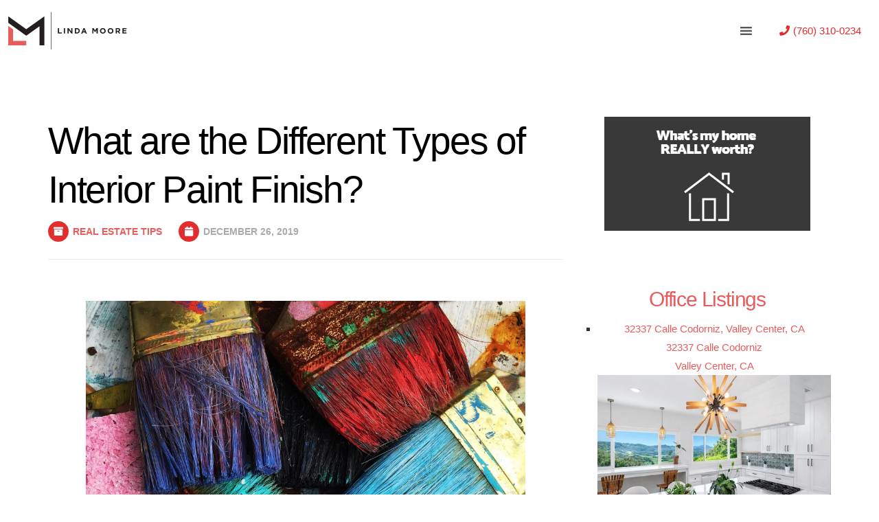

--- FILE ---
content_type: text/html; charset=UTF-8
request_url: https://www.lindasellsmoore.com/blog/types-interior-paint-finish/
body_size: 15394
content:
<!DOCTYPE html>
<html lang="en-US">
<head>
<!-- Global site tag (gtag.js) - Google Analytics -->
<script async src="https://www.googletagmanager.com/gtag/js?id=UA-24721697-1"></script>
<script>
  window.dataLayer = window.dataLayer || [];
  function gtag(){dataLayer.push(arguments);}
  gtag('js', new Date());
  gtag('config', 'UA-24721697-1');
</script>

    <meta charset="UTF-8">
    <link rel="profile" href="http://gmpg.org/xfn/11" />
    <meta name="author" content="Content Team">
    <meta name="viewport" content="width=device-width, initial-scale=1" >	
    <link rel="pingback" href="https://www.lindasellsmoore.com/xmlrpc.php" />

 
	
<!-- Platinum Seo Pack, version 2.2.0 by Techblissonline-->

<title>What are the Different Types of Interior Paint Finish? – Encinitas Realtor</title>
<meta name="description" content="Wondering what are the different types of interior paint finish? Click on this article to discover paint ideas to update your home&#039;s interior!" />
<meta name="robots" content="index,follow" />
<link rel="canonical" href="https://www.lindasellsmoore.com/blog/types-interior-paint-finish/" />

<!--Techblissonline Platinum SEO and Social Pack Tracer ends here -->
<link rel='dns-prefetch' href='//maps.google.com' />
<link rel='dns-prefetch' href='//api-idx.diversesolutions.com' />
<link rel='dns-prefetch' href='//www.google.com' />
<link rel='dns-prefetch' href='//fonts.googleapis.com' />
<link rel='dns-prefetch' href='//s.w.org' />
<link rel="alternate" type="application/rss+xml" title="Encinitas Realtor &raquo; Feed" href="https://www.lindasellsmoore.com/feed/" />
		<script type="text/javascript">
			window._wpemojiSettings = {"baseUrl":"https:\/\/s.w.org\/images\/core\/emoji\/12.0.0-1\/72x72\/","ext":".png","svgUrl":"https:\/\/s.w.org\/images\/core\/emoji\/12.0.0-1\/svg\/","svgExt":".svg","source":{"concatemoji":"https:\/\/www.lindasellsmoore.com\/wp-includes\/js\/wp-emoji-release.min.js?ver=5.4.18"}};
			/*! This file is auto-generated */
			!function(e,a,t){var n,r,o,i=a.createElement("canvas"),p=i.getContext&&i.getContext("2d");function s(e,t){var a=String.fromCharCode;p.clearRect(0,0,i.width,i.height),p.fillText(a.apply(this,e),0,0);e=i.toDataURL();return p.clearRect(0,0,i.width,i.height),p.fillText(a.apply(this,t),0,0),e===i.toDataURL()}function c(e){var t=a.createElement("script");t.src=e,t.defer=t.type="text/javascript",a.getElementsByTagName("head")[0].appendChild(t)}for(o=Array("flag","emoji"),t.supports={everything:!0,everythingExceptFlag:!0},r=0;r<o.length;r++)t.supports[o[r]]=function(e){if(!p||!p.fillText)return!1;switch(p.textBaseline="top",p.font="600 32px Arial",e){case"flag":return s([127987,65039,8205,9895,65039],[127987,65039,8203,9895,65039])?!1:!s([55356,56826,55356,56819],[55356,56826,8203,55356,56819])&&!s([55356,57332,56128,56423,56128,56418,56128,56421,56128,56430,56128,56423,56128,56447],[55356,57332,8203,56128,56423,8203,56128,56418,8203,56128,56421,8203,56128,56430,8203,56128,56423,8203,56128,56447]);case"emoji":return!s([55357,56424,55356,57342,8205,55358,56605,8205,55357,56424,55356,57340],[55357,56424,55356,57342,8203,55358,56605,8203,55357,56424,55356,57340])}return!1}(o[r]),t.supports.everything=t.supports.everything&&t.supports[o[r]],"flag"!==o[r]&&(t.supports.everythingExceptFlag=t.supports.everythingExceptFlag&&t.supports[o[r]]);t.supports.everythingExceptFlag=t.supports.everythingExceptFlag&&!t.supports.flag,t.DOMReady=!1,t.readyCallback=function(){t.DOMReady=!0},t.supports.everything||(n=function(){t.readyCallback()},a.addEventListener?(a.addEventListener("DOMContentLoaded",n,!1),e.addEventListener("load",n,!1)):(e.attachEvent("onload",n),a.attachEvent("onreadystatechange",function(){"complete"===a.readyState&&t.readyCallback()})),(n=t.source||{}).concatemoji?c(n.concatemoji):n.wpemoji&&n.twemoji&&(c(n.twemoji),c(n.wpemoji)))}(window,document,window._wpemojiSettings);
		</script>
		<style type="text/css">
img.wp-smiley,
img.emoji {
	display: inline !important;
	border: none !important;
	box-shadow: none !important;
	height: 1em !important;
	width: 1em !important;
	margin: 0 .07em !important;
	vertical-align: -0.1em !important;
	background: none !important;
	padding: 0 !important;
}
</style>
	<link rel="stylesheet" href="https://www.lindasellsmoore.com/wp-content/cache/minify/f1638.css" media="all" />

<link rel='stylesheet' id='dsidx-css'  href='https://api-idx.diversesolutions.com/combo-css?config=dsidxpress&#038;ver=3.19.0' type='text/css' media='all' />
<link rel="stylesheet" href="https://www.lindasellsmoore.com/wp-content/cache/minify/c838f.css" media="all" />












<link rel='stylesheet' id='hampoz-fonts-css'  href='//fonts.googleapis.com/css?family=Roboto%3A400%2C700%2C900%7CCatamaran%3A400%2C700%2C800%2C900%26amp%3Bsubset%3Dlatin-ext%2Ctamil%7CPlayfair+Display%3A400%2C400i%2C700%2C700i%26amp%3Bsubset%3Dcyrillic%2Clatin-ext&#038;ver=1.0.0' type='text/css' media='all' />
<link rel="stylesheet" href="https://www.lindasellsmoore.com/wp-content/cache/minify/544f9.css" media="all" />









<style id='hampoz-styles-inline-css' type='text/css'>
a:hover{color:#939393;}
		

		a{color:#e85c5c;}
		
a:hover{color:#939393;}
		
</style>
<link rel='stylesheet' id='sccss_style-css'  href='https://www.lindasellsmoore.com/?sccss=1&#038;ver=5.4.18' type='text/css' media='all' />
<link rel='stylesheet' id='csf-google-web-fonts-sp_tpro_shortcode_options-css'  href='//fonts.googleapis.com/css?family=Open%20Sans:600%7COpen%20Sans:600%7COpen%20Sans:n%7COpen%20Sans:700%7COpen%20Sans:n%7COpen%20Sans:n%7COpen%20Sans:n%7COpen%20Sans:n%7COpen%20Sans:n%7COpen%20Sans:n%7COpen%20Sans:n' type='text/css' media='all' />
<script  src="https://www.lindasellsmoore.com/wp-content/cache/minify/df983.js"></script>


<script type='text/javascript' src='https://maps.google.com/maps/api/js?libraries=geometry&#038;key=AIzaSyB9k21SBXstax9hK4ejZQgQ3B03TnHEYh8&#038;ver=3.19.0'></script>
<script type='text/javascript'>
/* <![CDATA[ */
var dsidxAjaxHandler = {"ajaxurl":"https:\/\/www.lindasellsmoore.com\/wp-admin\/admin-ajax.php"};
/* ]]> */
</script>
<script type='text/javascript' src='https://api-idx.diversesolutions.com/combo-js?config=dsidxpress&#038;ver=3.19.0'></script>
<script  src="https://www.lindasellsmoore.com/wp-content/cache/minify/7b4b5.js"></script>

<link rel='https://api.w.org/' href='https://www.lindasellsmoore.com/wp-json/' />
<link rel="EditURI" type="application/rsd+xml" title="RSD" href="https://www.lindasellsmoore.com/xmlrpc.php?rsd" />
<link rel="wlwmanifest" type="application/wlwmanifest+xml" href="https://www.lindasellsmoore.com/wp-includes/wlwmanifest.xml" /> 
<link rel='prev' title='6 Delightful Cocktails for Any Holiday Party' href='https://www.lindasellsmoore.com/blog/6-delightful-cocktails-holiday-party/' />
<link rel='next' title='Guide to Adding Skylights to Your Home' href='https://www.lindasellsmoore.com/blog/guide-adding-skylights-home/' />
<meta name="generator" content="WordPress 5.4.18" />
<link rel='shortlink' href='https://www.lindasellsmoore.com/?p=12008' />
<link rel="alternate" type="application/json+oembed" href="https://www.lindasellsmoore.com/wp-json/oembed/1.0/embed?url=https%3A%2F%2Fwww.lindasellsmoore.com%2Fblog%2Ftypes-interior-paint-finish%2F" />
<link rel="alternate" type="text/xml+oembed" href="https://www.lindasellsmoore.com/wp-json/oembed/1.0/embed?url=https%3A%2F%2Fwww.lindasellsmoore.com%2Fblog%2Ftypes-interior-paint-finish%2F&#038;format=xml" />
<link rel="alternate nofollow" type="application/rss+xml" title="Encinitas Realtor &raquo; What are the Different Types of Interior Paint Finish? Comments Feed" href="https://www.lindasellsmoore.com/blog/types-interior-paint-finish/feed/" />
		<script>
			document.documentElement.className = document.documentElement.className.replace( 'no-js', 'js' );
		</script>
				<style>
			.no-js img.lazyload { display: none; }
			figure.wp-block-image img.lazyloading { min-width: 150px; }
							.lazyload, .lazyloading { opacity: 0; }
				.lazyloaded {
					opacity: 1;
					transition: opacity 400ms;
					transition-delay: 0ms;
				}
					</style>
		<link rel="icon" href="https://www.lindasellsmoore.com/wp-content/uploads/2020/08/cropped-favicon-32x32.png" sizes="32x32" />
<link rel="icon" href="https://www.lindasellsmoore.com/wp-content/uploads/2020/08/cropped-favicon-192x192.png" sizes="192x192" />
<link rel="apple-touch-icon" href="https://www.lindasellsmoore.com/wp-content/uploads/2020/08/cropped-favicon-180x180.png" />
<meta name="msapplication-TileImage" content="https://www.lindasellsmoore.com/wp-content/uploads/2020/08/cropped-favicon-270x270.png" />
<style type="text/css">/** Mega Menu CSS: fs **/</style>
 
</head>
	
    <body class="post-template-default single single-post postid-12008 single-format-standard mega-menu-ridianur-homepage-menu elementor-default">
	
	
				<!--preloader function-->
                				
	
		<nav class="hampoz-custom-header clearfix default">
					<div data-elementor-type="wp-post" data-elementor-id="13065" class="elementor elementor-13065" data-elementor-settings="[]">
						<div class="elementor-inner">
							<div class="elementor-section-wrap">
							<section class="elementor-section elementor-top-section elementor-element elementor-element-a004889 elementor-section-full_width elementor-section-content-middle elementor-hidden-tablet elementor-hidden-phone header-height elementor-section-height-default elementor-section-height-default" data-id="a004889" data-element_type="section">
						<div class="elementor-container elementor-column-gap-default">
							<div class="elementor-row">
					<div class="elementor-column elementor-col-33 elementor-top-column elementor-element elementor-element-ad58cf7" data-id="ad58cf7" data-element_type="column">
			<div class="elementor-column-wrap elementor-element-populated">
							<div class="elementor-widget-wrap">
						<div class="elementor-element elementor-element-122d84e elementor-widget elementor-widget-wp-widget-media_image" data-id="122d84e" data-element_type="widget" data-widget_type="wp-widget-media_image.default">
				<div class="elementor-widget-container">
			<a href="https://www.lindasellsmoore.com"><img   alt="Linda Sells Moore Logo" width="300" height="96" data-src="/images/lsm-logo.svg" class="image  lazyload" src="[data-uri]" /><noscript><img class="image" src="/images/lsm-logo.svg" alt="Linda Sells Moore Logo" width="300" height="96" /></noscript></a>		</div>
				</div>
						</div>
					</div>
		</div>
				<div class="elementor-column elementor-col-33 elementor-top-column elementor-element elementor-element-beb3ed6" data-id="beb3ed6" data-element_type="column">
			<div class="elementor-column-wrap elementor-element-populated">
							<div class="elementor-widget-wrap">
						<div class="elementor-element elementor-element-d2c2098 no-m elementor-widget elementor-widget-wp-widget-maxmegamenu" data-id="d2c2098" data-element_type="widget" data-widget_type="wp-widget-maxmegamenu.default">
				<div class="elementor-widget-container">
			<div id="mega-menu-wrap-ridianur-homepage-menu" class="mega-menu-wrap"><div class="mega-menu-toggle"><div class="mega-toggle-blocks-left"></div><div class="mega-toggle-blocks-center"></div><div class="mega-toggle-blocks-right"><div class='mega-toggle-block mega-menu-toggle-block mega-toggle-block-1' id='mega-toggle-block-1' tabindex='0'><span class='mega-toggle-label' role='button' aria-expanded='false'><span class='mega-toggle-label-closed'></span><span class='mega-toggle-label-open'></span></span></div></div></div><ul id="mega-menu-ridianur-homepage-menu" class="mega-menu max-mega-menu mega-menu-horizontal mega-no-js" data-event="hover_intent" data-effect="fade_up" data-effect-speed="200" data-effect-mobile="disabled" data-effect-speed-mobile="0" data-mobile-force-width="body" data-second-click="go" data-document-click="collapse" data-vertical-behaviour="standard" data-breakpoint="1414" data-unbind="true" data-hover-intent-timeout="300" data-hover-intent-interval="100"><li class='mega-menu-item mega-menu-item-type-post_type mega-menu-item-object-page mega-menu-item-home mega-align-bottom-left mega-menu-flyout mega-menu-item-12510' id='mega-menu-item-12510'><a class="mega-menu-link" href="https://www.lindasellsmoore.com/" tabindex="0">Home</a></li><li class='mega-menu-item mega-menu-item-type-post_type mega-menu-item-object-page mega-menu-item-has-children mega-align-bottom-left mega-menu-flyout mega-menu-item-12945' id='mega-menu-item-12945'><a class="mega-menu-link" href="https://www.lindasellsmoore.com/property-search/" aria-haspopup="true" aria-expanded="false" tabindex="0">Property Search<span class="mega-indicator"></span></a>
<ul class="mega-sub-menu">
<li class='mega-menu-item mega-menu-item-type-post_type mega-menu-item-object-page mega-menu-item-has-children mega-menu-item-13000' id='mega-menu-item-13000'><a class="mega-menu-link" href="https://www.lindasellsmoore.com/property-search/encinitas/" aria-haspopup="true" aria-expanded="false">Encinitas Homes<span class="mega-indicator"></span></a>
	<ul class="mega-sub-menu">
<li class='mega-menu-item mega-menu-item-type-post_type mega-menu-item-object-page mega-menu-item-13037' id='mega-menu-item-13037'><a class="mega-menu-link" href="https://www.lindasellsmoore.com/property-search/encinitas/encinitas-real-estate/">Encinitas Real Estate</a></li>	</ul>
</li><li class='mega-menu-item mega-menu-item-type-post_type mega-menu-item-object-page mega-menu-item-has-children mega-menu-item-12999' id='mega-menu-item-12999'><a class="mega-menu-link" href="https://www.lindasellsmoore.com/property-search/cardiff/" aria-haspopup="true" aria-expanded="false">Cardiff Homes<span class="mega-indicator"></span></a>
	<ul class="mega-sub-menu">
<li class='mega-menu-item mega-menu-item-type-post_type mega-menu-item-object-page mega-menu-item-13036' id='mega-menu-item-13036'><a class="mega-menu-link" href="https://www.lindasellsmoore.com/property-search/cardiff/cardiff-by-the-sea-real-estate/">Cardiff by the Sea Real Estate</a></li>	</ul>
</li><li class='mega-menu-item mega-menu-item-type-post_type mega-menu-item-object-page mega-menu-item-has-children mega-menu-item-12998' id='mega-menu-item-12998'><a class="mega-menu-link" href="https://www.lindasellsmoore.com/property-search/carlsbad/" aria-haspopup="true" aria-expanded="false">Carlsbad Homes<span class="mega-indicator"></span></a>
	<ul class="mega-sub-menu">
<li class='mega-menu-item mega-menu-item-type-post_type mega-menu-item-object-page mega-menu-item-13035' id='mega-menu-item-13035'><a class="mega-menu-link" href="https://www.lindasellsmoore.com/property-search/carlsbad/carlsbad-real-estate/">Carlsbad Real Estate</a></li>	</ul>
</li><li class='mega-menu-item mega-menu-item-type-post_type mega-menu-item-object-page mega-menu-item-has-children mega-menu-item-12997' id='mega-menu-item-12997'><a class="mega-menu-link" href="https://www.lindasellsmoore.com/property-search/del-mar/" aria-haspopup="true" aria-expanded="false">Del Mar Homes<span class="mega-indicator"></span></a>
	<ul class="mega-sub-menu">
<li class='mega-menu-item mega-menu-item-type-post_type mega-menu-item-object-page mega-menu-item-13034' id='mega-menu-item-13034'><a class="mega-menu-link" href="https://www.lindasellsmoore.com/property-search/del-mar/del-mar-real-estate/">Del Mar Real Estate</a></li>	</ul>
</li><li class='mega-menu-item mega-menu-item-type-post_type mega-menu-item-object-page mega-menu-item-has-children mega-menu-item-12996' id='mega-menu-item-12996'><a class="mega-menu-link" href="https://www.lindasellsmoore.com/property-search/solana-beach/" aria-haspopup="true" aria-expanded="false">Solana Beach Homes<span class="mega-indicator"></span></a>
	<ul class="mega-sub-menu">
<li class='mega-menu-item mega-menu-item-type-post_type mega-menu-item-object-page mega-menu-item-13033' id='mega-menu-item-13033'><a class="mega-menu-link" href="https://www.lindasellsmoore.com/property-search/solana-beach/solana-beach-real-estate/">Solana Beach Real Estate</a></li>	</ul>
</li><li class='mega-menu-item mega-menu-item-type-post_type mega-menu-item-object-page mega-menu-item-12995' id='mega-menu-item-12995'><a class="mega-menu-link" href="https://www.lindasellsmoore.com/property-search/carmel-valley/">Carmel Valley Homes</a></li><li class='mega-menu-item mega-menu-item-type-post_type mega-menu-item-object-page mega-menu-item-12994' id='mega-menu-item-12994'><a class="mega-menu-link" href="https://www.lindasellsmoore.com/property-search/vista/">Vista Homes</a></li><li class='mega-menu-item mega-menu-item-type-post_type mega-menu-item-object-page mega-menu-item-12993' id='mega-menu-item-12993'><a class="mega-menu-link" href="https://www.lindasellsmoore.com/property-search/san-marcos/">San Marcos Homes</a></li><li class='mega-menu-item mega-menu-item-type-post_type mega-menu-item-object-page mega-menu-item-12992' id='mega-menu-item-12992'><a class="mega-menu-link" href="https://www.lindasellsmoore.com/property-search/oceanside/">Oceanside Homes</a></li></ul>
</li><li class='mega-menu-item mega-menu-item-type-post_type mega-menu-item-object-page mega-menu-item-has-children mega-align-bottom-left mega-menu-flyout mega-menu-item-12690' id='mega-menu-item-12690'><a class="mega-menu-link" href="https://www.lindasellsmoore.com/listings/" aria-haspopup="true" aria-expanded="false" tabindex="0">Listings<span class="mega-indicator"></span></a>
<ul class="mega-sub-menu">
<li class='mega-menu-item mega-menu-item-type-post_type mega-menu-item-object-page mega-menu-item-12518' id='mega-menu-item-12518'><a class="mega-menu-link" href="https://www.lindasellsmoore.com/listings/sold-listings-and-buyer-controlled-sales/">Sold Listings &#038; Buyer Controlled Sales</a></li><li class='mega-menu-item mega-menu-item-type-post_type mega-menu-item-object-page mega-menu-item-13336' id='mega-menu-item-13336'><a class="mega-menu-link" href="https://www.lindasellsmoore.com/listings/office-listings/">Office Listings</a></li></ul>
</li><li class='mega-menu-item mega-menu-item-type-post_type mega-menu-item-object-page mega-menu-item-has-children mega-align-bottom-left mega-menu-flyout mega-menu-item-12515' id='mega-menu-item-12515'><a class="mega-menu-link" href="https://www.lindasellsmoore.com/resource-desk/" aria-haspopup="true" aria-expanded="false" tabindex="0">Resource Desk<span class="mega-indicator"></span></a>
<ul class="mega-sub-menu">
<li class='mega-menu-item mega-menu-item-type-post_type mega-menu-item-object-page mega-menu-item-12750' id='mega-menu-item-12750'><a class="mega-menu-link" href="https://www.lindasellsmoore.com/resource-desk/coldwell-banker-encinitas/">Coldwell Banker Encinitas</a></li><li class='mega-menu-item mega-menu-item-type-post_type mega-menu-item-object-page mega-menu-item-16801' id='mega-menu-item-16801'><a class="mega-menu-link" href="https://www.lindasellsmoore.com/resource-desk/move-meter/">Move Meter</a></li><li class='mega-menu-item mega-menu-item-type-post_type mega-menu-item-object-page mega-menu-item-12522' id='mega-menu-item-12522'><a class="mega-menu-link" href="https://www.lindasellsmoore.com/resource-desk/mortgage-information/">Mortgage Information</a></li><li class='mega-menu-item mega-menu-item-type-post_type mega-menu-item-object-page mega-menu-item-12524' id='mega-menu-item-12524'><a class="mega-menu-link" href="https://www.lindasellsmoore.com/resource-desk/school-information/">School Information</a></li><li class='mega-menu-item mega-menu-item-type-custom mega-menu-item-object-custom mega-menu-item-13045' id='mega-menu-item-13045'><a target="_blank" class="mega-menu-link" href="https://www.movoto.com/encinitas-ca/market-trends/">Real Estate Market Trends in Encinitas</a></li><li class='mega-menu-item mega-menu-item-type-post_type mega-menu-item-object-page mega-menu-item-12663' id='mega-menu-item-12663'><a class="mega-menu-link" href="https://www.lindasellsmoore.com/resource-desk/neighborhoods/">Neighborhoods</a></li><li class='mega-menu-item mega-menu-item-type-custom mega-menu-item-object-custom mega-menu-item-12520' id='mega-menu-item-12520'><a target="_blank" class="mega-menu-link" href="http://northcountysdhomevalues.com/">What's My House Really Worth?</a></li><li class='mega-menu-item mega-menu-item-type-post_type mega-menu-item-object-page mega-menu-item-12521' id='mega-menu-item-12521'><a class="mega-menu-link" href="https://www.lindasellsmoore.com/sellers/house-not-selling/">House Not Selling</a></li></ul>
</li><li class='mega-menu-item mega-menu-item-type-post_type mega-menu-item-object-page mega-menu-item-has-children mega-align-bottom-left mega-menu-flyout mega-menu-item-12511' id='mega-menu-item-12511'><a class="mega-menu-link" href="https://www.lindasellsmoore.com/about/" aria-haspopup="true" aria-expanded="false" tabindex="0">Meet Linda<span class="mega-indicator"></span></a>
<ul class="mega-sub-menu">
<li class='mega-menu-item mega-menu-item-type-post_type mega-menu-item-object-page mega-menu-item-14889' id='mega-menu-item-14889'><a class="mega-menu-link" href="https://www.lindasellsmoore.com/oceanside-real-estate-agent-linda-moore/">Oceanside Real Estate Agent Linda Moore</a></li><li class='mega-menu-item mega-menu-item-type-post_type mega-menu-item-object-page mega-current_page_parent mega-menu-item-13005' id='mega-menu-item-13005'><a class="mega-menu-link" href="https://www.lindasellsmoore.com/blog/">Linda's Blog</a></li><li class='mega-menu-item mega-menu-item-type-post_type mega-menu-item-object-page mega-menu-item-12714' id='mega-menu-item-12714'><a class="mega-menu-link" href="https://www.lindasellsmoore.com/about/testimonials/">Customer Testimonials</a></li><li class='mega-menu-item mega-menu-item-type-post_type mega-menu-item-object-page mega-menu-item-12935' id='mega-menu-item-12935'><a class="mega-menu-link" href="https://www.lindasellsmoore.com/about/friends-of-linda/">Helpful Local Resources</a></li><li class='mega-menu-item mega-menu-item-type-post_type mega-menu-item-object-page mega-menu-item-12513' id='mega-menu-item-12513'><a class="mega-menu-link" href="https://www.lindasellsmoore.com/buyers/">Buyers</a></li><li class='mega-menu-item mega-menu-item-type-post_type mega-menu-item-object-page mega-menu-item-12512' id='mega-menu-item-12512'><a class="mega-menu-link" href="https://www.lindasellsmoore.com/sellers/">Sellers</a></li></ul>
</li><li class='mega-menu-item mega-menu-item-type-post_type mega-menu-item-object-page mega-menu-item-has-children mega-align-bottom-left mega-menu-flyout mega-menu-item-13399' id='mega-menu-item-13399'><a class="mega-menu-link" href="https://www.lindasellsmoore.com/videos/" aria-haspopup="true" aria-expanded="false" tabindex="0">Videos<span class="mega-indicator"></span></a>
<ul class="mega-sub-menu">
<li class='mega-menu-item mega-menu-item-type-post_type mega-menu-item-object-page mega-menu-item-12615' id='mega-menu-item-12615'><a class="mega-menu-link" href="https://www.lindasellsmoore.com/videos/video-testimonials/">Client Testimonial Videos</a></li><li class='mega-menu-item mega-menu-item-type-post_type mega-menu-item-object-page mega-menu-item-13187' id='mega-menu-item-13187'><a class="mega-menu-link" href="https://www.lindasellsmoore.com/videos/encinitas-community/">Encinitas Community Videos</a></li><li class='mega-menu-item mega-menu-item-type-post_type mega-menu-item-object-page mega-menu-item-13472' id='mega-menu-item-13472'><a class="mega-menu-link" href="https://www.lindasellsmoore.com/videos/home-videos/">Video Tours</a></li><li class='mega-menu-item mega-menu-item-type-post_type mega-menu-item-object-page mega-menu-item-12626' id='mega-menu-item-12626'><a class="mega-menu-link" href="https://www.lindasellsmoore.com/videos/craig-sewing-show/">The Craig Sewing Show – The American Dream</a></li></ul>
</li><li class='mega-menu-item mega-menu-item-type-post_type mega-menu-item-object-page mega-menu-item-has-children mega-align-bottom-left mega-menu-flyout mega-menu-item-12517' id='mega-menu-item-12517'><a class="mega-menu-link" href="https://www.lindasellsmoore.com/service-areas/" aria-haspopup="true" aria-expanded="false" tabindex="0">Service Areas<span class="mega-indicator"></span></a>
<ul class="mega-sub-menu">
<li class='mega-menu-item mega-menu-item-type-post_type mega-menu-item-object-page mega-menu-item-14668' id='mega-menu-item-14668'><a class="mega-menu-link" href="https://www.lindasellsmoore.com/service-areas/encinitas-realtor/">Encinitas</a></li><li class='mega-menu-item mega-menu-item-type-post_type mega-menu-item-object-page mega-menu-item-12591' id='mega-menu-item-12591'><a class="mega-menu-link" href="https://www.lindasellsmoore.com/service-areas/cardiff-by-the-sea-realtor/">Cardiff by the Sea</a></li><li class='mega-menu-item mega-menu-item-type-post_type mega-menu-item-object-page mega-menu-item-12592' id='mega-menu-item-12592'><a class="mega-menu-link" href="https://www.lindasellsmoore.com/service-areas/del-mar-realtor/">Del Mar</a></li><li class='mega-menu-item mega-menu-item-type-post_type mega-menu-item-object-page mega-menu-item-12596' id='mega-menu-item-12596'><a class="mega-menu-link" href="https://www.lindasellsmoore.com/service-areas/oceanside-realtor/">Oceanside</a></li><li class='mega-menu-item mega-menu-item-type-post_type mega-menu-item-object-page mega-menu-item-12590' id='mega-menu-item-12590'><a class="mega-menu-link" href="https://www.lindasellsmoore.com/service-areas/carlsbad-realtor/">Carlsbad</a></li><li class='mega-menu-item mega-menu-item-type-post_type mega-menu-item-object-page mega-menu-item-12597' id='mega-menu-item-12597'><a class="mega-menu-link" href="https://www.lindasellsmoore.com/service-areas/carmel-valley-realtor/">Carmel Valley</a></li><li class='mega-menu-item mega-menu-item-type-post_type mega-menu-item-object-page mega-menu-item-14665' id='mega-menu-item-14665'><a class="mega-menu-link" href="https://www.lindasellsmoore.com/service-areas/san-marcos-realtor/">San Marcos</a></li><li class='mega-menu-item mega-menu-item-type-post_type mega-menu-item-object-page mega-menu-item-12593' id='mega-menu-item-12593'><a class="mega-menu-link" href="https://www.lindasellsmoore.com/service-areas/la-costa-realtor/">La Costa</a></li><li class='mega-menu-item mega-menu-item-type-post_type mega-menu-item-object-page mega-menu-item-12594' id='mega-menu-item-12594'><a class="mega-menu-link" href="https://www.lindasellsmoore.com/service-areas/san-diego-realtor/">San Diego</a></li><li class='mega-menu-item mega-menu-item-type-post_type mega-menu-item-object-page mega-menu-item-12595' id='mega-menu-item-12595'><a class="mega-menu-link" href="https://www.lindasellsmoore.com/service-areas/solana-beach-realtor/">Solana Beach</a></li><li class='mega-menu-item mega-menu-item-type-post_type mega-menu-item-object-page mega-menu-item-12598' id='mega-menu-item-12598'><a class="mega-menu-link" href="https://www.lindasellsmoore.com/service-areas/la-jolla-realtor/">La Jolla</a></li><li class='mega-menu-item mega-menu-item-type-post_type mega-menu-item-object-page mega-menu-item-12599' id='mega-menu-item-12599'><a class="mega-menu-link" href="https://www.lindasellsmoore.com/service-areas/escondido-realtor/">Escondido</a></li><li class='mega-menu-item mega-menu-item-type-post_type mega-menu-item-object-page mega-menu-item-12600' id='mega-menu-item-12600'><a class="mega-menu-link" href="https://www.lindasellsmoore.com/service-areas/vista-realtor/">Vista</a></li><li class='mega-menu-item mega-menu-item-type-post_type mega-menu-item-object-page mega-menu-item-12601' id='mega-menu-item-12601'><a class="mega-menu-link" href="https://www.lindasellsmoore.com/service-areas/chula-vista-realtor/">Chula Vista</a></li><li class='mega-menu-item mega-menu-item-type-post_type mega-menu-item-object-page mega-menu-item-12602' id='mega-menu-item-12602'><a class="mega-menu-link" href="https://www.lindasellsmoore.com/service-areas/imperial-beach-realtor/">Imperial Beach</a></li></ul>
</li><li class='mega-menu-item mega-menu-item-type-post_type mega-menu-item-object-page mega-align-bottom-left mega-menu-flyout mega-menu-item-12936' id='mega-menu-item-12936'><a class="mega-menu-link" href="https://www.lindasellsmoore.com/about/contact-linda/" tabindex="0">Contact</a></li></ul></div>		</div>
				</div>
						</div>
					</div>
		</div>
				<div class="elementor-column elementor-col-33 elementor-top-column elementor-element elementor-element-c00fa79 phone" data-id="c00fa79" data-element_type="column">
			<div class="elementor-column-wrap elementor-element-populated">
							<div class="elementor-widget-wrap">
						<div class="elementor-element elementor-element-8d3bdb7 elementor-align-center elementor-widget elementor-widget-button" data-id="8d3bdb7" data-element_type="widget" data-widget_type="button.default">
				<div class="elementor-widget-container">
					<div class="elementor-button-wrapper">
			<a href="tel:7603100234" class="elementor-button-link elementor-button elementor-size-sm" role="button">
						<span class="elementor-button-content-wrapper">
						<span class="elementor-button-icon elementor-align-icon-left">
				<i aria-hidden="true" class="fas fa-phone"></i>			</span>
						<span class="elementor-button-text">(760) 310-0234</span>
		</span>
					</a>
		</div>
				</div>
				</div>
						</div>
					</div>
		</div>
								</div>
					</div>
		</section>
				<section class="elementor-section elementor-top-section elementor-element elementor-element-f517769 elementor-section-full_width elementor-section-content-middle elementor-hidden-desktop elementor-hidden-phone header-height elementor-section-height-default elementor-section-height-default" data-id="f517769" data-element_type="section">
						<div class="elementor-container elementor-column-gap-default">
							<div class="elementor-row">
					<div class="elementor-column elementor-col-33 elementor-top-column elementor-element elementor-element-764d013" data-id="764d013" data-element_type="column">
			<div class="elementor-column-wrap elementor-element-populated">
							<div class="elementor-widget-wrap">
						<div class="elementor-element elementor-element-42e299d mobile-logo elementor-widget elementor-widget-wp-widget-media_image" data-id="42e299d" data-element_type="widget" data-widget_type="wp-widget-media_image.default">
				<div class="elementor-widget-container">
			<a href="https://www.lindasellsmoore.com"><img   alt="Linda Sells Moore Logo" width="206" height="150" data-src="/images/lsm-logo-2.svg" class="image  lazyload" src="[data-uri]" /><noscript><img   alt="Linda Sells Moore Logo" width="206" height="150" data-src="/images/lsm-logo-2.svg" class="image  lazyload" src="[data-uri]" /><noscript><img class="image" src="/images/lsm-logo-2.svg" alt="Linda Sells Moore Logo" width="206" height="150" /></noscript></noscript></a>		</div>
				</div>
						</div>
					</div>
		</div>
				<div class="elementor-column elementor-col-33 elementor-top-column elementor-element elementor-element-cefbf95 phone" data-id="cefbf95" data-element_type="column">
			<div class="elementor-column-wrap elementor-element-populated">
							<div class="elementor-widget-wrap">
						<div class="elementor-element elementor-element-47755ba elementor-align-center elementor-widget elementor-widget-button" data-id="47755ba" data-element_type="widget" data-widget_type="button.default">
				<div class="elementor-widget-container">
					<div class="elementor-button-wrapper">
			<a href="tel:7603100234" class="elementor-button-link elementor-button elementor-size-sm" role="button">
						<span class="elementor-button-content-wrapper">
						<span class="elementor-button-icon elementor-align-icon-left">
				<i aria-hidden="true" class="fas fa-phone"></i>			</span>
						<span class="elementor-button-text">(760) 310-0234</span>
		</span>
					</a>
		</div>
				</div>
				</div>
						</div>
					</div>
		</div>
				<div class="elementor-column elementor-col-33 elementor-top-column elementor-element elementor-element-3805cf1" data-id="3805cf1" data-element_type="column">
			<div class="elementor-column-wrap elementor-element-populated">
							<div class="elementor-widget-wrap">
						<div class="elementor-element elementor-element-5a506ab no-m elementor-widget elementor-widget-wp-widget-maxmegamenu" data-id="5a506ab" data-element_type="widget" data-widget_type="wp-widget-maxmegamenu.default">
				<div class="elementor-widget-container">
			<div id="mega-menu-wrap-ridianur-homepage-menu" class="mega-menu-wrap"><div class="mega-menu-toggle"><div class="mega-toggle-blocks-left"></div><div class="mega-toggle-blocks-center"></div><div class="mega-toggle-blocks-right"><div class='mega-toggle-block mega-menu-toggle-block mega-toggle-block-1' id='mega-toggle-block-1' tabindex='0'><span class='mega-toggle-label' role='button' aria-expanded='false'><span class='mega-toggle-label-closed'></span><span class='mega-toggle-label-open'></span></span></div></div></div><ul id="mega-menu-ridianur-homepage-menu" class="mega-menu max-mega-menu mega-menu-horizontal mega-no-js" data-event="hover_intent" data-effect="fade_up" data-effect-speed="200" data-effect-mobile="disabled" data-effect-speed-mobile="0" data-mobile-force-width="body" data-second-click="go" data-document-click="collapse" data-vertical-behaviour="standard" data-breakpoint="1414" data-unbind="true" data-hover-intent-timeout="300" data-hover-intent-interval="100"><li class='mega-menu-item mega-menu-item-type-post_type mega-menu-item-object-page mega-menu-item-home mega-align-bottom-left mega-menu-flyout mega-menu-item-12510' id='mega-menu-item-12510'><a class="mega-menu-link" href="https://www.lindasellsmoore.com/" tabindex="0">Home</a></li><li class='mega-menu-item mega-menu-item-type-post_type mega-menu-item-object-page mega-menu-item-has-children mega-align-bottom-left mega-menu-flyout mega-menu-item-12945' id='mega-menu-item-12945'><a class="mega-menu-link" href="https://www.lindasellsmoore.com/property-search/" aria-haspopup="true" aria-expanded="false" tabindex="0">Property Search<span class="mega-indicator"></span></a>
<ul class="mega-sub-menu">
<li class='mega-menu-item mega-menu-item-type-post_type mega-menu-item-object-page mega-menu-item-has-children mega-menu-item-13000' id='mega-menu-item-13000'><a class="mega-menu-link" href="https://www.lindasellsmoore.com/property-search/encinitas/" aria-haspopup="true" aria-expanded="false">Encinitas Homes<span class="mega-indicator"></span></a>
	<ul class="mega-sub-menu">
<li class='mega-menu-item mega-menu-item-type-post_type mega-menu-item-object-page mega-menu-item-13037' id='mega-menu-item-13037'><a class="mega-menu-link" href="https://www.lindasellsmoore.com/property-search/encinitas/encinitas-real-estate/">Encinitas Real Estate</a></li>	</ul>
</li><li class='mega-menu-item mega-menu-item-type-post_type mega-menu-item-object-page mega-menu-item-has-children mega-menu-item-12999' id='mega-menu-item-12999'><a class="mega-menu-link" href="https://www.lindasellsmoore.com/property-search/cardiff/" aria-haspopup="true" aria-expanded="false">Cardiff Homes<span class="mega-indicator"></span></a>
	<ul class="mega-sub-menu">
<li class='mega-menu-item mega-menu-item-type-post_type mega-menu-item-object-page mega-menu-item-13036' id='mega-menu-item-13036'><a class="mega-menu-link" href="https://www.lindasellsmoore.com/property-search/cardiff/cardiff-by-the-sea-real-estate/">Cardiff by the Sea Real Estate</a></li>	</ul>
</li><li class='mega-menu-item mega-menu-item-type-post_type mega-menu-item-object-page mega-menu-item-has-children mega-menu-item-12998' id='mega-menu-item-12998'><a class="mega-menu-link" href="https://www.lindasellsmoore.com/property-search/carlsbad/" aria-haspopup="true" aria-expanded="false">Carlsbad Homes<span class="mega-indicator"></span></a>
	<ul class="mega-sub-menu">
<li class='mega-menu-item mega-menu-item-type-post_type mega-menu-item-object-page mega-menu-item-13035' id='mega-menu-item-13035'><a class="mega-menu-link" href="https://www.lindasellsmoore.com/property-search/carlsbad/carlsbad-real-estate/">Carlsbad Real Estate</a></li>	</ul>
</li><li class='mega-menu-item mega-menu-item-type-post_type mega-menu-item-object-page mega-menu-item-has-children mega-menu-item-12997' id='mega-menu-item-12997'><a class="mega-menu-link" href="https://www.lindasellsmoore.com/property-search/del-mar/" aria-haspopup="true" aria-expanded="false">Del Mar Homes<span class="mega-indicator"></span></a>
	<ul class="mega-sub-menu">
<li class='mega-menu-item mega-menu-item-type-post_type mega-menu-item-object-page mega-menu-item-13034' id='mega-menu-item-13034'><a class="mega-menu-link" href="https://www.lindasellsmoore.com/property-search/del-mar/del-mar-real-estate/">Del Mar Real Estate</a></li>	</ul>
</li><li class='mega-menu-item mega-menu-item-type-post_type mega-menu-item-object-page mega-menu-item-has-children mega-menu-item-12996' id='mega-menu-item-12996'><a class="mega-menu-link" href="https://www.lindasellsmoore.com/property-search/solana-beach/" aria-haspopup="true" aria-expanded="false">Solana Beach Homes<span class="mega-indicator"></span></a>
	<ul class="mega-sub-menu">
<li class='mega-menu-item mega-menu-item-type-post_type mega-menu-item-object-page mega-menu-item-13033' id='mega-menu-item-13033'><a class="mega-menu-link" href="https://www.lindasellsmoore.com/property-search/solana-beach/solana-beach-real-estate/">Solana Beach Real Estate</a></li>	</ul>
</li><li class='mega-menu-item mega-menu-item-type-post_type mega-menu-item-object-page mega-menu-item-12995' id='mega-menu-item-12995'><a class="mega-menu-link" href="https://www.lindasellsmoore.com/property-search/carmel-valley/">Carmel Valley Homes</a></li><li class='mega-menu-item mega-menu-item-type-post_type mega-menu-item-object-page mega-menu-item-12994' id='mega-menu-item-12994'><a class="mega-menu-link" href="https://www.lindasellsmoore.com/property-search/vista/">Vista Homes</a></li><li class='mega-menu-item mega-menu-item-type-post_type mega-menu-item-object-page mega-menu-item-12993' id='mega-menu-item-12993'><a class="mega-menu-link" href="https://www.lindasellsmoore.com/property-search/san-marcos/">San Marcos Homes</a></li><li class='mega-menu-item mega-menu-item-type-post_type mega-menu-item-object-page mega-menu-item-12992' id='mega-menu-item-12992'><a class="mega-menu-link" href="https://www.lindasellsmoore.com/property-search/oceanside/">Oceanside Homes</a></li></ul>
</li><li class='mega-menu-item mega-menu-item-type-post_type mega-menu-item-object-page mega-menu-item-has-children mega-align-bottom-left mega-menu-flyout mega-menu-item-12690' id='mega-menu-item-12690'><a class="mega-menu-link" href="https://www.lindasellsmoore.com/listings/" aria-haspopup="true" aria-expanded="false" tabindex="0">Listings<span class="mega-indicator"></span></a>
<ul class="mega-sub-menu">
<li class='mega-menu-item mega-menu-item-type-post_type mega-menu-item-object-page mega-menu-item-12518' id='mega-menu-item-12518'><a class="mega-menu-link" href="https://www.lindasellsmoore.com/listings/sold-listings-and-buyer-controlled-sales/">Sold Listings &#038; Buyer Controlled Sales</a></li><li class='mega-menu-item mega-menu-item-type-post_type mega-menu-item-object-page mega-menu-item-13336' id='mega-menu-item-13336'><a class="mega-menu-link" href="https://www.lindasellsmoore.com/listings/office-listings/">Office Listings</a></li></ul>
</li><li class='mega-menu-item mega-menu-item-type-post_type mega-menu-item-object-page mega-menu-item-has-children mega-align-bottom-left mega-menu-flyout mega-menu-item-12515' id='mega-menu-item-12515'><a class="mega-menu-link" href="https://www.lindasellsmoore.com/resource-desk/" aria-haspopup="true" aria-expanded="false" tabindex="0">Resource Desk<span class="mega-indicator"></span></a>
<ul class="mega-sub-menu">
<li class='mega-menu-item mega-menu-item-type-post_type mega-menu-item-object-page mega-menu-item-12750' id='mega-menu-item-12750'><a class="mega-menu-link" href="https://www.lindasellsmoore.com/resource-desk/coldwell-banker-encinitas/">Coldwell Banker Encinitas</a></li><li class='mega-menu-item mega-menu-item-type-post_type mega-menu-item-object-page mega-menu-item-16801' id='mega-menu-item-16801'><a class="mega-menu-link" href="https://www.lindasellsmoore.com/resource-desk/move-meter/">Move Meter</a></li><li class='mega-menu-item mega-menu-item-type-post_type mega-menu-item-object-page mega-menu-item-12522' id='mega-menu-item-12522'><a class="mega-menu-link" href="https://www.lindasellsmoore.com/resource-desk/mortgage-information/">Mortgage Information</a></li><li class='mega-menu-item mega-menu-item-type-post_type mega-menu-item-object-page mega-menu-item-12524' id='mega-menu-item-12524'><a class="mega-menu-link" href="https://www.lindasellsmoore.com/resource-desk/school-information/">School Information</a></li><li class='mega-menu-item mega-menu-item-type-custom mega-menu-item-object-custom mega-menu-item-13045' id='mega-menu-item-13045'><a target="_blank" class="mega-menu-link" href="https://www.movoto.com/encinitas-ca/market-trends/">Real Estate Market Trends in Encinitas</a></li><li class='mega-menu-item mega-menu-item-type-post_type mega-menu-item-object-page mega-menu-item-12663' id='mega-menu-item-12663'><a class="mega-menu-link" href="https://www.lindasellsmoore.com/resource-desk/neighborhoods/">Neighborhoods</a></li><li class='mega-menu-item mega-menu-item-type-custom mega-menu-item-object-custom mega-menu-item-12520' id='mega-menu-item-12520'><a target="_blank" class="mega-menu-link" href="http://northcountysdhomevalues.com/">What's My House Really Worth?</a></li><li class='mega-menu-item mega-menu-item-type-post_type mega-menu-item-object-page mega-menu-item-12521' id='mega-menu-item-12521'><a class="mega-menu-link" href="https://www.lindasellsmoore.com/sellers/house-not-selling/">House Not Selling</a></li></ul>
</li><li class='mega-menu-item mega-menu-item-type-post_type mega-menu-item-object-page mega-menu-item-has-children mega-align-bottom-left mega-menu-flyout mega-menu-item-12511' id='mega-menu-item-12511'><a class="mega-menu-link" href="https://www.lindasellsmoore.com/about/" aria-haspopup="true" aria-expanded="false" tabindex="0">Meet Linda<span class="mega-indicator"></span></a>
<ul class="mega-sub-menu">
<li class='mega-menu-item mega-menu-item-type-post_type mega-menu-item-object-page mega-menu-item-14889' id='mega-menu-item-14889'><a class="mega-menu-link" href="https://www.lindasellsmoore.com/oceanside-real-estate-agent-linda-moore/">Oceanside Real Estate Agent Linda Moore</a></li><li class='mega-menu-item mega-menu-item-type-post_type mega-menu-item-object-page mega-current_page_parent mega-menu-item-13005' id='mega-menu-item-13005'><a class="mega-menu-link" href="https://www.lindasellsmoore.com/blog/">Linda's Blog</a></li><li class='mega-menu-item mega-menu-item-type-post_type mega-menu-item-object-page mega-menu-item-12714' id='mega-menu-item-12714'><a class="mega-menu-link" href="https://www.lindasellsmoore.com/about/testimonials/">Customer Testimonials</a></li><li class='mega-menu-item mega-menu-item-type-post_type mega-menu-item-object-page mega-menu-item-12935' id='mega-menu-item-12935'><a class="mega-menu-link" href="https://www.lindasellsmoore.com/about/friends-of-linda/">Helpful Local Resources</a></li><li class='mega-menu-item mega-menu-item-type-post_type mega-menu-item-object-page mega-menu-item-12513' id='mega-menu-item-12513'><a class="mega-menu-link" href="https://www.lindasellsmoore.com/buyers/">Buyers</a></li><li class='mega-menu-item mega-menu-item-type-post_type mega-menu-item-object-page mega-menu-item-12512' id='mega-menu-item-12512'><a class="mega-menu-link" href="https://www.lindasellsmoore.com/sellers/">Sellers</a></li></ul>
</li><li class='mega-menu-item mega-menu-item-type-post_type mega-menu-item-object-page mega-menu-item-has-children mega-align-bottom-left mega-menu-flyout mega-menu-item-13399' id='mega-menu-item-13399'><a class="mega-menu-link" href="https://www.lindasellsmoore.com/videos/" aria-haspopup="true" aria-expanded="false" tabindex="0">Videos<span class="mega-indicator"></span></a>
<ul class="mega-sub-menu">
<li class='mega-menu-item mega-menu-item-type-post_type mega-menu-item-object-page mega-menu-item-12615' id='mega-menu-item-12615'><a class="mega-menu-link" href="https://www.lindasellsmoore.com/videos/video-testimonials/">Client Testimonial Videos</a></li><li class='mega-menu-item mega-menu-item-type-post_type mega-menu-item-object-page mega-menu-item-13187' id='mega-menu-item-13187'><a class="mega-menu-link" href="https://www.lindasellsmoore.com/videos/encinitas-community/">Encinitas Community Videos</a></li><li class='mega-menu-item mega-menu-item-type-post_type mega-menu-item-object-page mega-menu-item-13472' id='mega-menu-item-13472'><a class="mega-menu-link" href="https://www.lindasellsmoore.com/videos/home-videos/">Video Tours</a></li><li class='mega-menu-item mega-menu-item-type-post_type mega-menu-item-object-page mega-menu-item-12626' id='mega-menu-item-12626'><a class="mega-menu-link" href="https://www.lindasellsmoore.com/videos/craig-sewing-show/">The Craig Sewing Show – The American Dream</a></li></ul>
</li><li class='mega-menu-item mega-menu-item-type-post_type mega-menu-item-object-page mega-menu-item-has-children mega-align-bottom-left mega-menu-flyout mega-menu-item-12517' id='mega-menu-item-12517'><a class="mega-menu-link" href="https://www.lindasellsmoore.com/service-areas/" aria-haspopup="true" aria-expanded="false" tabindex="0">Service Areas<span class="mega-indicator"></span></a>
<ul class="mega-sub-menu">
<li class='mega-menu-item mega-menu-item-type-post_type mega-menu-item-object-page mega-menu-item-14668' id='mega-menu-item-14668'><a class="mega-menu-link" href="https://www.lindasellsmoore.com/service-areas/encinitas-realtor/">Encinitas</a></li><li class='mega-menu-item mega-menu-item-type-post_type mega-menu-item-object-page mega-menu-item-12591' id='mega-menu-item-12591'><a class="mega-menu-link" href="https://www.lindasellsmoore.com/service-areas/cardiff-by-the-sea-realtor/">Cardiff by the Sea</a></li><li class='mega-menu-item mega-menu-item-type-post_type mega-menu-item-object-page mega-menu-item-12592' id='mega-menu-item-12592'><a class="mega-menu-link" href="https://www.lindasellsmoore.com/service-areas/del-mar-realtor/">Del Mar</a></li><li class='mega-menu-item mega-menu-item-type-post_type mega-menu-item-object-page mega-menu-item-12596' id='mega-menu-item-12596'><a class="mega-menu-link" href="https://www.lindasellsmoore.com/service-areas/oceanside-realtor/">Oceanside</a></li><li class='mega-menu-item mega-menu-item-type-post_type mega-menu-item-object-page mega-menu-item-12590' id='mega-menu-item-12590'><a class="mega-menu-link" href="https://www.lindasellsmoore.com/service-areas/carlsbad-realtor/">Carlsbad</a></li><li class='mega-menu-item mega-menu-item-type-post_type mega-menu-item-object-page mega-menu-item-12597' id='mega-menu-item-12597'><a class="mega-menu-link" href="https://www.lindasellsmoore.com/service-areas/carmel-valley-realtor/">Carmel Valley</a></li><li class='mega-menu-item mega-menu-item-type-post_type mega-menu-item-object-page mega-menu-item-14665' id='mega-menu-item-14665'><a class="mega-menu-link" href="https://www.lindasellsmoore.com/service-areas/san-marcos-realtor/">San Marcos</a></li><li class='mega-menu-item mega-menu-item-type-post_type mega-menu-item-object-page mega-menu-item-12593' id='mega-menu-item-12593'><a class="mega-menu-link" href="https://www.lindasellsmoore.com/service-areas/la-costa-realtor/">La Costa</a></li><li class='mega-menu-item mega-menu-item-type-post_type mega-menu-item-object-page mega-menu-item-12594' id='mega-menu-item-12594'><a class="mega-menu-link" href="https://www.lindasellsmoore.com/service-areas/san-diego-realtor/">San Diego</a></li><li class='mega-menu-item mega-menu-item-type-post_type mega-menu-item-object-page mega-menu-item-12595' id='mega-menu-item-12595'><a class="mega-menu-link" href="https://www.lindasellsmoore.com/service-areas/solana-beach-realtor/">Solana Beach</a></li><li class='mega-menu-item mega-menu-item-type-post_type mega-menu-item-object-page mega-menu-item-12598' id='mega-menu-item-12598'><a class="mega-menu-link" href="https://www.lindasellsmoore.com/service-areas/la-jolla-realtor/">La Jolla</a></li><li class='mega-menu-item mega-menu-item-type-post_type mega-menu-item-object-page mega-menu-item-12599' id='mega-menu-item-12599'><a class="mega-menu-link" href="https://www.lindasellsmoore.com/service-areas/escondido-realtor/">Escondido</a></li><li class='mega-menu-item mega-menu-item-type-post_type mega-menu-item-object-page mega-menu-item-12600' id='mega-menu-item-12600'><a class="mega-menu-link" href="https://www.lindasellsmoore.com/service-areas/vista-realtor/">Vista</a></li><li class='mega-menu-item mega-menu-item-type-post_type mega-menu-item-object-page mega-menu-item-12601' id='mega-menu-item-12601'><a class="mega-menu-link" href="https://www.lindasellsmoore.com/service-areas/chula-vista-realtor/">Chula Vista</a></li><li class='mega-menu-item mega-menu-item-type-post_type mega-menu-item-object-page mega-menu-item-12602' id='mega-menu-item-12602'><a class="mega-menu-link" href="https://www.lindasellsmoore.com/service-areas/imperial-beach-realtor/">Imperial Beach</a></li></ul>
</li><li class='mega-menu-item mega-menu-item-type-post_type mega-menu-item-object-page mega-align-bottom-left mega-menu-flyout mega-menu-item-12936' id='mega-menu-item-12936'><a class="mega-menu-link" href="https://www.lindasellsmoore.com/about/contact-linda/" tabindex="0">Contact</a></li></ul></div>		</div>
				</div>
						</div>
					</div>
		</div>
								</div>
					</div>
		</section>
				<section class="elementor-section elementor-top-section elementor-element elementor-element-345ac6b elementor-section-full_width elementor-section-content-middle elementor-hidden-desktop elementor-hidden-tablet header-height elementor-section-height-default elementor-section-height-default" data-id="345ac6b" data-element_type="section">
						<div class="elementor-container elementor-column-gap-default">
							<div class="elementor-row">
					<div class="elementor-column elementor-col-33 elementor-top-column elementor-element elementor-element-d049db1" data-id="d049db1" data-element_type="column">
			<div class="elementor-column-wrap elementor-element-populated">
							<div class="elementor-widget-wrap">
						<div class="elementor-element elementor-element-d6b8832 mobile-logo elementor-widget elementor-widget-wp-widget-media_image" data-id="d6b8832" data-element_type="widget" data-widget_type="wp-widget-media_image.default">
				<div class="elementor-widget-container">
			<a href="https://www.lindasellsmoore.com"><img   alt="Linda Sells Moore Logo" width="206" height="150" data-src="/images/lsm-logo-2.svg" class="image  lazyload" src="[data-uri]" /><noscript><img   alt="Linda Sells Moore Logo" width="206" height="150" data-src="/images/lsm-logo-2.svg" class="image  lazyload" src="[data-uri]" /><noscript><img class="image" src="/images/lsm-logo-2.svg" alt="Linda Sells Moore Logo" width="206" height="150" /></noscript></noscript></a>		</div>
				</div>
						</div>
					</div>
		</div>
				<div class="elementor-column elementor-col-33 elementor-top-column elementor-element elementor-element-dcbd54a phone" data-id="dcbd54a" data-element_type="column">
			<div class="elementor-column-wrap elementor-element-populated">
							<div class="elementor-widget-wrap">
						<div class="elementor-element elementor-element-99ac9e3 elementor-align-center elementor-widget elementor-widget-button" data-id="99ac9e3" data-element_type="widget" data-widget_type="button.default">
				<div class="elementor-widget-container">
					<div class="elementor-button-wrapper">
			<a href="tel:7603100234" class="elementor-button-link elementor-button elementor-size-sm" role="button">
						<span class="elementor-button-content-wrapper">
						<span class="elementor-button-icon elementor-align-icon-left">
				<i aria-hidden="true" class="fas fa-phone"></i>			</span>
						<span class="elementor-button-text">(760) 310-0234</span>
		</span>
					</a>
		</div>
				</div>
				</div>
						</div>
					</div>
		</div>
				<div class="elementor-column elementor-col-33 elementor-top-column elementor-element elementor-element-ade277d" data-id="ade277d" data-element_type="column">
			<div class="elementor-column-wrap elementor-element-populated">
							<div class="elementor-widget-wrap">
						<div class="elementor-element elementor-element-7567988 no-m elementor-widget elementor-widget-wp-widget-maxmegamenu" data-id="7567988" data-element_type="widget" data-widget_type="wp-widget-maxmegamenu.default">
				<div class="elementor-widget-container">
			<div id="mega-menu-wrap-ridianur-homepage-menu" class="mega-menu-wrap"><div class="mega-menu-toggle"><div class="mega-toggle-blocks-left"></div><div class="mega-toggle-blocks-center"></div><div class="mega-toggle-blocks-right"><div class='mega-toggle-block mega-menu-toggle-block mega-toggle-block-1' id='mega-toggle-block-1' tabindex='0'><span class='mega-toggle-label' role='button' aria-expanded='false'><span class='mega-toggle-label-closed'></span><span class='mega-toggle-label-open'></span></span></div></div></div><ul id="mega-menu-ridianur-homepage-menu" class="mega-menu max-mega-menu mega-menu-horizontal mega-no-js" data-event="hover_intent" data-effect="fade_up" data-effect-speed="200" data-effect-mobile="disabled" data-effect-speed-mobile="0" data-mobile-force-width="body" data-second-click="go" data-document-click="collapse" data-vertical-behaviour="standard" data-breakpoint="1414" data-unbind="true" data-hover-intent-timeout="300" data-hover-intent-interval="100"><li class='mega-menu-item mega-menu-item-type-post_type mega-menu-item-object-page mega-menu-item-home mega-align-bottom-left mega-menu-flyout mega-menu-item-12510' id='mega-menu-item-12510'><a class="mega-menu-link" href="https://www.lindasellsmoore.com/" tabindex="0">Home</a></li><li class='mega-menu-item mega-menu-item-type-post_type mega-menu-item-object-page mega-menu-item-has-children mega-align-bottom-left mega-menu-flyout mega-menu-item-12945' id='mega-menu-item-12945'><a class="mega-menu-link" href="https://www.lindasellsmoore.com/property-search/" aria-haspopup="true" aria-expanded="false" tabindex="0">Property Search<span class="mega-indicator"></span></a>
<ul class="mega-sub-menu">
<li class='mega-menu-item mega-menu-item-type-post_type mega-menu-item-object-page mega-menu-item-has-children mega-menu-item-13000' id='mega-menu-item-13000'><a class="mega-menu-link" href="https://www.lindasellsmoore.com/property-search/encinitas/" aria-haspopup="true" aria-expanded="false">Encinitas Homes<span class="mega-indicator"></span></a>
	<ul class="mega-sub-menu">
<li class='mega-menu-item mega-menu-item-type-post_type mega-menu-item-object-page mega-menu-item-13037' id='mega-menu-item-13037'><a class="mega-menu-link" href="https://www.lindasellsmoore.com/property-search/encinitas/encinitas-real-estate/">Encinitas Real Estate</a></li>	</ul>
</li><li class='mega-menu-item mega-menu-item-type-post_type mega-menu-item-object-page mega-menu-item-has-children mega-menu-item-12999' id='mega-menu-item-12999'><a class="mega-menu-link" href="https://www.lindasellsmoore.com/property-search/cardiff/" aria-haspopup="true" aria-expanded="false">Cardiff Homes<span class="mega-indicator"></span></a>
	<ul class="mega-sub-menu">
<li class='mega-menu-item mega-menu-item-type-post_type mega-menu-item-object-page mega-menu-item-13036' id='mega-menu-item-13036'><a class="mega-menu-link" href="https://www.lindasellsmoore.com/property-search/cardiff/cardiff-by-the-sea-real-estate/">Cardiff by the Sea Real Estate</a></li>	</ul>
</li><li class='mega-menu-item mega-menu-item-type-post_type mega-menu-item-object-page mega-menu-item-has-children mega-menu-item-12998' id='mega-menu-item-12998'><a class="mega-menu-link" href="https://www.lindasellsmoore.com/property-search/carlsbad/" aria-haspopup="true" aria-expanded="false">Carlsbad Homes<span class="mega-indicator"></span></a>
	<ul class="mega-sub-menu">
<li class='mega-menu-item mega-menu-item-type-post_type mega-menu-item-object-page mega-menu-item-13035' id='mega-menu-item-13035'><a class="mega-menu-link" href="https://www.lindasellsmoore.com/property-search/carlsbad/carlsbad-real-estate/">Carlsbad Real Estate</a></li>	</ul>
</li><li class='mega-menu-item mega-menu-item-type-post_type mega-menu-item-object-page mega-menu-item-has-children mega-menu-item-12997' id='mega-menu-item-12997'><a class="mega-menu-link" href="https://www.lindasellsmoore.com/property-search/del-mar/" aria-haspopup="true" aria-expanded="false">Del Mar Homes<span class="mega-indicator"></span></a>
	<ul class="mega-sub-menu">
<li class='mega-menu-item mega-menu-item-type-post_type mega-menu-item-object-page mega-menu-item-13034' id='mega-menu-item-13034'><a class="mega-menu-link" href="https://www.lindasellsmoore.com/property-search/del-mar/del-mar-real-estate/">Del Mar Real Estate</a></li>	</ul>
</li><li class='mega-menu-item mega-menu-item-type-post_type mega-menu-item-object-page mega-menu-item-has-children mega-menu-item-12996' id='mega-menu-item-12996'><a class="mega-menu-link" href="https://www.lindasellsmoore.com/property-search/solana-beach/" aria-haspopup="true" aria-expanded="false">Solana Beach Homes<span class="mega-indicator"></span></a>
	<ul class="mega-sub-menu">
<li class='mega-menu-item mega-menu-item-type-post_type mega-menu-item-object-page mega-menu-item-13033' id='mega-menu-item-13033'><a class="mega-menu-link" href="https://www.lindasellsmoore.com/property-search/solana-beach/solana-beach-real-estate/">Solana Beach Real Estate</a></li>	</ul>
</li><li class='mega-menu-item mega-menu-item-type-post_type mega-menu-item-object-page mega-menu-item-12995' id='mega-menu-item-12995'><a class="mega-menu-link" href="https://www.lindasellsmoore.com/property-search/carmel-valley/">Carmel Valley Homes</a></li><li class='mega-menu-item mega-menu-item-type-post_type mega-menu-item-object-page mega-menu-item-12994' id='mega-menu-item-12994'><a class="mega-menu-link" href="https://www.lindasellsmoore.com/property-search/vista/">Vista Homes</a></li><li class='mega-menu-item mega-menu-item-type-post_type mega-menu-item-object-page mega-menu-item-12993' id='mega-menu-item-12993'><a class="mega-menu-link" href="https://www.lindasellsmoore.com/property-search/san-marcos/">San Marcos Homes</a></li><li class='mega-menu-item mega-menu-item-type-post_type mega-menu-item-object-page mega-menu-item-12992' id='mega-menu-item-12992'><a class="mega-menu-link" href="https://www.lindasellsmoore.com/property-search/oceanside/">Oceanside Homes</a></li></ul>
</li><li class='mega-menu-item mega-menu-item-type-post_type mega-menu-item-object-page mega-menu-item-has-children mega-align-bottom-left mega-menu-flyout mega-menu-item-12690' id='mega-menu-item-12690'><a class="mega-menu-link" href="https://www.lindasellsmoore.com/listings/" aria-haspopup="true" aria-expanded="false" tabindex="0">Listings<span class="mega-indicator"></span></a>
<ul class="mega-sub-menu">
<li class='mega-menu-item mega-menu-item-type-post_type mega-menu-item-object-page mega-menu-item-12518' id='mega-menu-item-12518'><a class="mega-menu-link" href="https://www.lindasellsmoore.com/listings/sold-listings-and-buyer-controlled-sales/">Sold Listings &#038; Buyer Controlled Sales</a></li><li class='mega-menu-item mega-menu-item-type-post_type mega-menu-item-object-page mega-menu-item-13336' id='mega-menu-item-13336'><a class="mega-menu-link" href="https://www.lindasellsmoore.com/listings/office-listings/">Office Listings</a></li></ul>
</li><li class='mega-menu-item mega-menu-item-type-post_type mega-menu-item-object-page mega-menu-item-has-children mega-align-bottom-left mega-menu-flyout mega-menu-item-12515' id='mega-menu-item-12515'><a class="mega-menu-link" href="https://www.lindasellsmoore.com/resource-desk/" aria-haspopup="true" aria-expanded="false" tabindex="0">Resource Desk<span class="mega-indicator"></span></a>
<ul class="mega-sub-menu">
<li class='mega-menu-item mega-menu-item-type-post_type mega-menu-item-object-page mega-menu-item-12750' id='mega-menu-item-12750'><a class="mega-menu-link" href="https://www.lindasellsmoore.com/resource-desk/coldwell-banker-encinitas/">Coldwell Banker Encinitas</a></li><li class='mega-menu-item mega-menu-item-type-post_type mega-menu-item-object-page mega-menu-item-16801' id='mega-menu-item-16801'><a class="mega-menu-link" href="https://www.lindasellsmoore.com/resource-desk/move-meter/">Move Meter</a></li><li class='mega-menu-item mega-menu-item-type-post_type mega-menu-item-object-page mega-menu-item-12522' id='mega-menu-item-12522'><a class="mega-menu-link" href="https://www.lindasellsmoore.com/resource-desk/mortgage-information/">Mortgage Information</a></li><li class='mega-menu-item mega-menu-item-type-post_type mega-menu-item-object-page mega-menu-item-12524' id='mega-menu-item-12524'><a class="mega-menu-link" href="https://www.lindasellsmoore.com/resource-desk/school-information/">School Information</a></li><li class='mega-menu-item mega-menu-item-type-custom mega-menu-item-object-custom mega-menu-item-13045' id='mega-menu-item-13045'><a target="_blank" class="mega-menu-link" href="https://www.movoto.com/encinitas-ca/market-trends/">Real Estate Market Trends in Encinitas</a></li><li class='mega-menu-item mega-menu-item-type-post_type mega-menu-item-object-page mega-menu-item-12663' id='mega-menu-item-12663'><a class="mega-menu-link" href="https://www.lindasellsmoore.com/resource-desk/neighborhoods/">Neighborhoods</a></li><li class='mega-menu-item mega-menu-item-type-custom mega-menu-item-object-custom mega-menu-item-12520' id='mega-menu-item-12520'><a target="_blank" class="mega-menu-link" href="http://northcountysdhomevalues.com/">What's My House Really Worth?</a></li><li class='mega-menu-item mega-menu-item-type-post_type mega-menu-item-object-page mega-menu-item-12521' id='mega-menu-item-12521'><a class="mega-menu-link" href="https://www.lindasellsmoore.com/sellers/house-not-selling/">House Not Selling</a></li></ul>
</li><li class='mega-menu-item mega-menu-item-type-post_type mega-menu-item-object-page mega-menu-item-has-children mega-align-bottom-left mega-menu-flyout mega-menu-item-12511' id='mega-menu-item-12511'><a class="mega-menu-link" href="https://www.lindasellsmoore.com/about/" aria-haspopup="true" aria-expanded="false" tabindex="0">Meet Linda<span class="mega-indicator"></span></a>
<ul class="mega-sub-menu">
<li class='mega-menu-item mega-menu-item-type-post_type mega-menu-item-object-page mega-menu-item-14889' id='mega-menu-item-14889'><a class="mega-menu-link" href="https://www.lindasellsmoore.com/oceanside-real-estate-agent-linda-moore/">Oceanside Real Estate Agent Linda Moore</a></li><li class='mega-menu-item mega-menu-item-type-post_type mega-menu-item-object-page mega-current_page_parent mega-menu-item-13005' id='mega-menu-item-13005'><a class="mega-menu-link" href="https://www.lindasellsmoore.com/blog/">Linda's Blog</a></li><li class='mega-menu-item mega-menu-item-type-post_type mega-menu-item-object-page mega-menu-item-12714' id='mega-menu-item-12714'><a class="mega-menu-link" href="https://www.lindasellsmoore.com/about/testimonials/">Customer Testimonials</a></li><li class='mega-menu-item mega-menu-item-type-post_type mega-menu-item-object-page mega-menu-item-12935' id='mega-menu-item-12935'><a class="mega-menu-link" href="https://www.lindasellsmoore.com/about/friends-of-linda/">Helpful Local Resources</a></li><li class='mega-menu-item mega-menu-item-type-post_type mega-menu-item-object-page mega-menu-item-12513' id='mega-menu-item-12513'><a class="mega-menu-link" href="https://www.lindasellsmoore.com/buyers/">Buyers</a></li><li class='mega-menu-item mega-menu-item-type-post_type mega-menu-item-object-page mega-menu-item-12512' id='mega-menu-item-12512'><a class="mega-menu-link" href="https://www.lindasellsmoore.com/sellers/">Sellers</a></li></ul>
</li><li class='mega-menu-item mega-menu-item-type-post_type mega-menu-item-object-page mega-menu-item-has-children mega-align-bottom-left mega-menu-flyout mega-menu-item-13399' id='mega-menu-item-13399'><a class="mega-menu-link" href="https://www.lindasellsmoore.com/videos/" aria-haspopup="true" aria-expanded="false" tabindex="0">Videos<span class="mega-indicator"></span></a>
<ul class="mega-sub-menu">
<li class='mega-menu-item mega-menu-item-type-post_type mega-menu-item-object-page mega-menu-item-12615' id='mega-menu-item-12615'><a class="mega-menu-link" href="https://www.lindasellsmoore.com/videos/video-testimonials/">Client Testimonial Videos</a></li><li class='mega-menu-item mega-menu-item-type-post_type mega-menu-item-object-page mega-menu-item-13187' id='mega-menu-item-13187'><a class="mega-menu-link" href="https://www.lindasellsmoore.com/videos/encinitas-community/">Encinitas Community Videos</a></li><li class='mega-menu-item mega-menu-item-type-post_type mega-menu-item-object-page mega-menu-item-13472' id='mega-menu-item-13472'><a class="mega-menu-link" href="https://www.lindasellsmoore.com/videos/home-videos/">Video Tours</a></li><li class='mega-menu-item mega-menu-item-type-post_type mega-menu-item-object-page mega-menu-item-12626' id='mega-menu-item-12626'><a class="mega-menu-link" href="https://www.lindasellsmoore.com/videos/craig-sewing-show/">The Craig Sewing Show – The American Dream</a></li></ul>
</li><li class='mega-menu-item mega-menu-item-type-post_type mega-menu-item-object-page mega-menu-item-has-children mega-align-bottom-left mega-menu-flyout mega-menu-item-12517' id='mega-menu-item-12517'><a class="mega-menu-link" href="https://www.lindasellsmoore.com/service-areas/" aria-haspopup="true" aria-expanded="false" tabindex="0">Service Areas<span class="mega-indicator"></span></a>
<ul class="mega-sub-menu">
<li class='mega-menu-item mega-menu-item-type-post_type mega-menu-item-object-page mega-menu-item-14668' id='mega-menu-item-14668'><a class="mega-menu-link" href="https://www.lindasellsmoore.com/service-areas/encinitas-realtor/">Encinitas</a></li><li class='mega-menu-item mega-menu-item-type-post_type mega-menu-item-object-page mega-menu-item-12591' id='mega-menu-item-12591'><a class="mega-menu-link" href="https://www.lindasellsmoore.com/service-areas/cardiff-by-the-sea-realtor/">Cardiff by the Sea</a></li><li class='mega-menu-item mega-menu-item-type-post_type mega-menu-item-object-page mega-menu-item-12592' id='mega-menu-item-12592'><a class="mega-menu-link" href="https://www.lindasellsmoore.com/service-areas/del-mar-realtor/">Del Mar</a></li><li class='mega-menu-item mega-menu-item-type-post_type mega-menu-item-object-page mega-menu-item-12596' id='mega-menu-item-12596'><a class="mega-menu-link" href="https://www.lindasellsmoore.com/service-areas/oceanside-realtor/">Oceanside</a></li><li class='mega-menu-item mega-menu-item-type-post_type mega-menu-item-object-page mega-menu-item-12590' id='mega-menu-item-12590'><a class="mega-menu-link" href="https://www.lindasellsmoore.com/service-areas/carlsbad-realtor/">Carlsbad</a></li><li class='mega-menu-item mega-menu-item-type-post_type mega-menu-item-object-page mega-menu-item-12597' id='mega-menu-item-12597'><a class="mega-menu-link" href="https://www.lindasellsmoore.com/service-areas/carmel-valley-realtor/">Carmel Valley</a></li><li class='mega-menu-item mega-menu-item-type-post_type mega-menu-item-object-page mega-menu-item-14665' id='mega-menu-item-14665'><a class="mega-menu-link" href="https://www.lindasellsmoore.com/service-areas/san-marcos-realtor/">San Marcos</a></li><li class='mega-menu-item mega-menu-item-type-post_type mega-menu-item-object-page mega-menu-item-12593' id='mega-menu-item-12593'><a class="mega-menu-link" href="https://www.lindasellsmoore.com/service-areas/la-costa-realtor/">La Costa</a></li><li class='mega-menu-item mega-menu-item-type-post_type mega-menu-item-object-page mega-menu-item-12594' id='mega-menu-item-12594'><a class="mega-menu-link" href="https://www.lindasellsmoore.com/service-areas/san-diego-realtor/">San Diego</a></li><li class='mega-menu-item mega-menu-item-type-post_type mega-menu-item-object-page mega-menu-item-12595' id='mega-menu-item-12595'><a class="mega-menu-link" href="https://www.lindasellsmoore.com/service-areas/solana-beach-realtor/">Solana Beach</a></li><li class='mega-menu-item mega-menu-item-type-post_type mega-menu-item-object-page mega-menu-item-12598' id='mega-menu-item-12598'><a class="mega-menu-link" href="https://www.lindasellsmoore.com/service-areas/la-jolla-realtor/">La Jolla</a></li><li class='mega-menu-item mega-menu-item-type-post_type mega-menu-item-object-page mega-menu-item-12599' id='mega-menu-item-12599'><a class="mega-menu-link" href="https://www.lindasellsmoore.com/service-areas/escondido-realtor/">Escondido</a></li><li class='mega-menu-item mega-menu-item-type-post_type mega-menu-item-object-page mega-menu-item-12600' id='mega-menu-item-12600'><a class="mega-menu-link" href="https://www.lindasellsmoore.com/service-areas/vista-realtor/">Vista</a></li><li class='mega-menu-item mega-menu-item-type-post_type mega-menu-item-object-page mega-menu-item-12601' id='mega-menu-item-12601'><a class="mega-menu-link" href="https://www.lindasellsmoore.com/service-areas/chula-vista-realtor/">Chula Vista</a></li><li class='mega-menu-item mega-menu-item-type-post_type mega-menu-item-object-page mega-menu-item-12602' id='mega-menu-item-12602'><a class="mega-menu-link" href="https://www.lindasellsmoore.com/service-areas/imperial-beach-realtor/">Imperial Beach</a></li></ul>
</li><li class='mega-menu-item mega-menu-item-type-post_type mega-menu-item-object-page mega-align-bottom-left mega-menu-flyout mega-menu-item-12936' id='mega-menu-item-12936'><a class="mega-menu-link" href="https://www.lindasellsmoore.com/about/contact-linda/" tabindex="0">Contact</a></li></ul></div>		</div>
				</div>
						</div>
					</div>
		</div>
								</div>
					</div>
		</section>
						</div>
						</div>
					</div>
				</nav>
	
	
		<div class="content blog-wrapper">  
			<div class="container clearfix">
				 <div class="row clearfix">
					<div class="col-md-8 blog-content">
						
						<!--BLOG POST START-->
														
						<article id="post-12008" class="clearfix blog-post post-12008 post type-post status-publish format-standard hentry category-real-estate-tips-2">
							 
							 <!--if post is standard-->
							
							<h1 class="blog-title">What are the Different Types of Interior Paint Finish?</h1>
                             
							 <ul class="post-detail">
							 	 
							 		<li><i class="fa fa-archive"></i> <a href="https://www.lindasellsmoore.com/blog/category/real-estate-tips-2/" rel="category tag">Real Estate Tips</a></li>
																
																<li><i class="fa fa-calendar-o"></i> December 26, 2019 </li>
							  </ul>
                             <div class="blog-border clearfix"></div>
							 <div class="spacing40 clearfix"></div>
							
														 															
								<!--if post is gallery-->
															 
							<p><a href="https://www.lindasellsmoore.com/wp-content/uploads//2019/12/art-1840481_1920.jpg"><img  title="art-1840481_1920"  alt="" width="640" height="484" data-src="https://www.lindasellsmoore.com/wp-content/uploads//2019/12/art-1840481_1920-1024x775.jpg" class="aligncenter size-large wp-image-12009 lazyload" src="[data-uri]"><noscript><img class="aligncenter size-large wp-image-12009" title="art-1840481_1920" src="https://www.lindasellsmoore.com/wp-content/uploads//2019/12/art-1840481_1920-1024x775.jpg" alt="" width="640" height="484"></noscript></a>Repainting your walls can dramatically change a room. If you have bare white walls, adding color can bring warmth to your home and compliment your interior décor. But aside from picking a color–which is already hard enough–you must choose the type of finish you want.</p>
<p>There are numerous types of interior paint finishes to choose from, and they all change the way your color looks. The type of finish you choose will also affect how easy stains are to clean and how surface imperfections are covered. Take a look at your options!</p>
<h2>Flat Paint</h2>
<p>Flat paint is a popular type of interior paint. It is flat, just like the name, and thus holds no shine. Usually, more than one coat of flat paint is required to create a nice solid color as it is thin. One of the downsides to flat paint is it doesn’t hold up to staining well, as the wall surface offers no protection. With flat paint, you may need to retouch the paint every so often.</p>
<h2>Matte Paint</h2>
<p>Very similar to flat paint, a matte paint finish produces a non-reflective surface, but it is longer lasting. The chemical makeup of this type of paint finish allows for a film to develop on the surface. This makes it easier to clean up stains than it would be for purely flat paint.</p>
<h2>Eggshell Paint</h2>
<p>One of the first shiny paint options, eggshell paint adds a subtle sheen to the surface of your walls. Any type of sheen will make the paint more durable, as the surface is slicker to allow for easy stain removal. This finish may emphasize the look of surface imperfections over time, so be sure to prime the interior walls before painting.</p>
<h2>Satin Paint</h2>
<p>Much like the fabric, satin paint is soft to the touch and slightly shiny. A popular choice, satin paint is highly durable, so it’s a perfect finish for high traffic areas like hallways, kitchens, and bathrooms. This paint type also resists chipping and peeling better than paints of lesser shine.</p>
<h2>Semi-Gloss Paint</h2>
<p>Shinier than satin, semi-gloss paint offers even more durability due to its slick finish. This paint finish is perfect for playrooms or mudrooms, as semi-gloss paint is easy to clean. However, keep in mind that your paint color may look darker with this finish since light bounces off.</p>
<h2>Hi-Gloss Paint</h2>
<p>This paint finish offers homeowners the most shine. While not typically used on walls, it is perfect for mantels, cabinets, and other accent pieces due to its dramatic look. But make sure the wall or item you are painting is ready, as the glass could bring attention to dips and cracks.</p>
							<div class="spacing20 clearfix"></div>
							<div class="post-pager clearfix">
							                            </div>
                            <div class="sharebox"></div><!--/.sharebox-->
                            <div class="border-post clearfix"></div>
                            
                            
                            <!--RELATED POST-->
							
										
					<div id="related_posts" class="clearfix">
						<h4 class="title-related-post">
							You might also like						</h4>
						<div class="row">
														<div class="col-sm-4 col-xs-6"> <a href="https://www.lindasellsmoore.com/blog/do-i-need-to-write-a-letter-to-the-seller/" rel="bookmark" title="Do I Need to Write a Letter to the Seller?">
								<img width="500" height="300"   alt="" data-src="https://www.lindasellsmoore.com/wp-content/uploads/2021/04/318-pom1162-jj-500x300.jpg" class="attachment-hampoz-related-post size-hampoz-related-post wp-post-image lazyload" src="[data-uri]" /><noscript><img width="500" height="300"   alt="" data-src="https://www.lindasellsmoore.com/wp-content/uploads/2021/04/318-pom1162-jj-500x300.jpg" class="attachment-hampoz-related-post size-hampoz-related-post wp-post-image lazyload" src="[data-uri]" /><noscript><img width="500" height="300" src="https://www.lindasellsmoore.com/wp-content/uploads/2021/04/318-pom1162-jj-500x300.jpg" class="attachment-hampoz-related-post size-hampoz-related-post wp-post-image" alt="" /></noscript></noscript>								</a> 
                                <a href="https://www.lindasellsmoore.com/blog/do-i-need-to-write-a-letter-to-the-seller/" rel="bookmark" title="Do I Need to Write a Letter to the Seller?">
                                    <h3 class="related-title">
                                        Do I Need to Write a Letter to the Seller?                                    </h3>
                                    <p class="related-cat"><a href="https://www.lindasellsmoore.com/blog/category/real-estate-tips-2/" rel="category tag">Real Estate Tips</a></p>
								</a> 
							</div><!--/.col-sm-4-->
														<div class="col-sm-4 col-xs-6"> <a href="https://www.lindasellsmoore.com/blog/how-to-choose-the-right-neighborhood/" rel="bookmark" title="How to Choose the Right Neighborhood">
								<img width="500" height="300"   alt="" data-src="https://www.lindasellsmoore.com/wp-content/uploads/2021/04/318-pom1162-jj-500x300.jpg" class="attachment-hampoz-related-post size-hampoz-related-post wp-post-image lazyload" src="[data-uri]" /><noscript><img width="500" height="300"   alt="" data-src="https://www.lindasellsmoore.com/wp-content/uploads/2021/04/318-pom1162-jj-500x300.jpg" class="attachment-hampoz-related-post size-hampoz-related-post wp-post-image lazyload" src="[data-uri]" /><noscript><img width="500" height="300" src="https://www.lindasellsmoore.com/wp-content/uploads/2021/04/318-pom1162-jj-500x300.jpg" class="attachment-hampoz-related-post size-hampoz-related-post wp-post-image" alt="" /></noscript></noscript>								</a> 
                                <a href="https://www.lindasellsmoore.com/blog/how-to-choose-the-right-neighborhood/" rel="bookmark" title="How to Choose the Right Neighborhood">
                                    <h3 class="related-title">
                                        How to Choose the Right Neighborhood                                    </h3>
                                    <p class="related-cat"><a href="https://www.lindasellsmoore.com/blog/category/real-estate-tips-2/" rel="category tag">Real Estate Tips</a></p>
								</a> 
							</div><!--/.col-sm-4-->
														<div class="col-sm-4 col-xs-6"> <a href="https://www.lindasellsmoore.com/blog/highly-upgraded-villanitas-single-level-home/" rel="bookmark" title="Highly Upgraded Villanitas Single Level Home">
																</a> 
                                <a href="https://www.lindasellsmoore.com/blog/highly-upgraded-villanitas-single-level-home/" rel="bookmark" title="Highly Upgraded Villanitas Single Level Home">
                                    <h3 class="related-title">
                                        Highly Upgraded Villanitas Single Level Home                                    </h3>
                                    <p class="related-cat"><a href="https://www.lindasellsmoore.com/blog/category/real-estate-tips-2/" rel="category tag">Real Estate Tips</a></p>
								</a> 
							</div><!--/.col-sm-4-->
														<div class="col-sm-4 col-xs-6"> <a href="https://www.lindasellsmoore.com/blog/simple-ways-reduce-energy-bill/" rel="bookmark" title="Simple Ways to Reduce Your Energy Bill">
																</a> 
                                <a href="https://www.lindasellsmoore.com/blog/simple-ways-reduce-energy-bill/" rel="bookmark" title="Simple Ways to Reduce Your Energy Bill">
                                    <h3 class="related-title">
                                        Simple Ways to Reduce Your Energy Bill                                    </h3>
                                    <p class="related-cat"><a href="https://www.lindasellsmoore.com/blog/category/linda-moore/" rel="category tag">Linda Moore</a>, <a href="https://www.lindasellsmoore.com/blog/category/real-estate-tips-2/" rel="category tag">Real Estate Tips</a></p>
								</a> 
							</div><!--/.col-sm-4-->
														<div class="col-sm-4 col-xs-6"> <a href="https://www.lindasellsmoore.com/blog/when-is-the-best-time-to-buy-a-home/" rel="bookmark" title="When is the Best Time to Buy a Home?">
								<img width="500" height="300"   alt="doormat" data-src="https://www.lindasellsmoore.com/wp-content/uploads/2020/12/pexels-kelly-lacy-2950003-500x300.jpg" class="attachment-hampoz-related-post size-hampoz-related-post wp-post-image lazyload" src="[data-uri]" /><noscript><img width="500" height="300" src="https://www.lindasellsmoore.com/wp-content/uploads/2020/12/pexels-kelly-lacy-2950003-500x300.jpg" class="attachment-hampoz-related-post size-hampoz-related-post wp-post-image" alt="doormat" /></noscript>								</a> 
                                <a href="https://www.lindasellsmoore.com/blog/when-is-the-best-time-to-buy-a-home/" rel="bookmark" title="When is the Best Time to Buy a Home?">
                                    <h3 class="related-title">
                                        When is the Best Time to Buy a Home?                                    </h3>
                                    <p class="related-cat"><a href="https://www.lindasellsmoore.com/blog/category/real-estate-tips-2/" rel="category tag">Real Estate Tips</a></p>
								</a> 
							</div><!--/.col-sm-4-->
														<div class="col-sm-4 col-xs-6"> <a href="https://www.lindasellsmoore.com/blog/6-home-inspections/" rel="bookmark" title="The 6 Things You Must Know About Home Inspections">
																</a> 
                                <a href="https://www.lindasellsmoore.com/blog/6-home-inspections/" rel="bookmark" title="The 6 Things You Must Know About Home Inspections">
                                    <h3 class="related-title">
                                        The 6 Things You Must Know About Home Inspections                                    </h3>
                                    <p class="related-cat"><a href="https://www.lindasellsmoore.com/blog/category/real-estate-tips-2/" rel="category tag">Real Estate Tips</a></p>
								</a> 
							</div><!--/.col-sm-4-->
													</div><!--/.row--> 
					</div><!--related-post-->
					                            <!--RELATED POST END--> 
                        
                        	
							
						</article><!--/.blog-post-->
						<!--BLOG POST END-->	
						
								
													
							<ul class="pagination clearfix">
								<li><a href="https://www.lindasellsmoore.com/blog/6-delightful-cocktails-holiday-party/" rel="prev">Previous post</a></li>
								<li><a href="https://www.lindasellsmoore.com/blog/guide-adding-skylights-home/" rel="next">Next post</a> </li>
							</ul>
                            
						<div class="spacing40 clearfix"></div>
					</div><!--/.col-md-8-->
					
                    									<!--SIDEBAR START-->
                <div class="col-md-4 sidebar">
                	<div  id="media_image-2" class="widget widget_media_image clearfix"><a href="http://northcountysdhomevalues.com/"><img width="300" height="166"   alt="" style="max-width: 100%; height: auto;" data-src="https://www.lindasellsmoore.com/wp-content/uploads/2020/04/worth-e1596740636240.png" class="image wp-image-12890  attachment-full size-full lazyload" src="[data-uri]" /><noscript><img width="300" height="166" src="https://www.lindasellsmoore.com/wp-content/uploads/2020/04/worth-e1596740636240.png" class="image wp-image-12890  attachment-full size-full" alt="" style="max-width: 100%; height: auto;" /></noscript></a></div><div  id="text-3" class="widget widget_text clearfix">			<div class="textwidget"><h2><a href="https://www.lindasellsmoore.com/listings/office-listings/">Office Listings</a></h2>
</div>
		</div><div  id="custom_html-2" class="widget_text widget widget_custom_html clearfix"><div class="textwidget custom-html-widget"><div id="sidebar-listings">
	


<p class="dsidx-summary">
</p>

<div id="bac3485d-b493-4c2e-9cb9-5f7ca7a1a053" class="dsidx-xlistings dsidx-xlistings-large dsidx-xlistings-list">
    <ul class="dsidx-xtabs dsidx-xlistings-xtabs">
        <li class="dsidx-xtab dsidx-xtab-list"><span>List View</span></li>
        <li class="dsidx-xtab dsidx-xtab-xmap dsidx-xtab-disabled"><span>Map View</span></li>
    </ul>
    <div class="dsidx-xmap"></div>
    <ul>
                <li class="dsidx-listing-item">
                    <div class="dsidx-listing dsidx-left">
                        <div class="dsidx-header dsidx-single-line">
                            <a class="dsidx-link" href="/idx/mls-2601154-32337_calle_codorniz_valley_center_ca_92082" title="32337 Calle Codorniz, Valley Center, CA 92082 (MLS # 2601154)">32337 Calle Codorniz, Valley Center, CA</a>
                        </div>
                        <div class="dsidx-header dsidx-multi-line">
                            <a class="dsidx-link" href="/idx/mls-2601154-32337_calle_codorniz_valley_center_ca_92082" title="32337 Calle Codorniz, Valley Center, CA 92082 (MLS # 2601154)">32337 Calle Codorniz<br/>Valley Center, CA</a>
                        </div>
                        <div class="dsidx-photo-content">
                            <a href="/idx/mls-2601154-32337_calle_codorniz_valley_center_ca_92082">
                                <img   alt="Photo of 32337 Calle Codorniz, Valley Center, CA 92082 (MLS # 2601154)" title="Photo of 32337 Calle Codorniz, Valley Center, CA 92082 (MLS # 2601154)" data-src="https://photos.prod.cirrussystem.net/10112/e8bcede9b2abdb04eebdc40471898b56/2674548068.jpeg?d=s" class="dsidx-photo lazyload" src="[data-uri]" /><noscript><img class="dsidx-photo" src="https://photos.prod.cirrussystem.net/10112/e8bcede9b2abdb04eebdc40471898b56/2674548068.jpeg?d=s" alt="Photo of 32337 Calle Codorniz, Valley Center, CA 92082 (MLS # 2601154)" title="Photo of 32337 Calle Codorniz, Valley Center, CA 92082 (MLS # 2601154)" /></noscript>
                            </a>


                                <div class="dsidx-price">$865,000</div>
                        </div>
                        <div class="dsidx-text-content">
                            <ul>
                                <li class="dsidx-text-content-item">
                                    <div class="dsidx-heading">Lot Size</div>
                                    
                                    <div class="dsidx-text">2.94 ac</div>
                                    <hr class="dsidx-separator" />
                                </li>
                                <li class="dsidx-text-content-item">
                                    <div class="dsidx-heading">Home Size</div>
                                    <div class="dsidx-text">1,730 sqft</div>
                                    <hr class="dsidx-separator" />
                                </li>
                                <li class="dsidx-text-content-item">
                                    <div class="dsidx-heading">Beds</div>
                                    <div class="dsidx-text">3 Beds</div>
                                    <hr class="dsidx-separator" />
                                </li>
                                <li class="dsidx-text-content-item">
                                    <div class="dsidx-heading">Baths</div>
                                    <div class="dsidx-text">2 Baths</div>
                                    <hr class="dsidx-separator" />
                                </li>
                                        <li class="dsidx-text-content-item">
                                                <div class="dsidx-heading">Year Built</div>
                                                <div class="dsidx-text">1988</div>
                                                <hr class="dsidx-separator" />
                                        </li>                                    
                                    <li class="dsidx-text-content-item">
                                                <div class="dsidx-heading">Days on Market</div>
                                                <div class="dsidx-text">4</div>
                                                <hr class="dsidx-separator" />
                                    </li>
                            </ul>
                            <div class="dsidx-footer">
                            </div>
                        </div>

                    </div>
                </li>
                <li class="dsidx-listing-item">
                    <div class="dsidx-listing dsidx-left">
                        <div class="dsidx-header dsidx-single-line">
                            <a class="dsidx-link" href="/idx/mls-2600233-1810_s_el_camino_real_real_101_encinitas_ca_92024" title="1810 S El Camino Real Real #101, Encinitas, CA 92024 (MLS # 2600233)">1810 S El Camino Real Real #101, Encinitas, CA</a>
                        </div>
                        <div class="dsidx-header dsidx-multi-line">
                            <a class="dsidx-link" href="/idx/mls-2600233-1810_s_el_camino_real_real_101_encinitas_ca_92024" title="1810 S El Camino Real Real #101, Encinitas, CA 92024 (MLS # 2600233)">1810 S El Camino Real Real #101<br/>Encinitas, CA</a>
                        </div>
                        <div class="dsidx-photo-content dsidx-expand">
                            <a href="/idx/mls-2600233-1810_s_el_camino_real_real_101_encinitas_ca_92024">
                                <img   alt="Photo of 1810 S El Camino Real Real #101, Encinitas, CA 92024 (MLS # 2600233)" title="Photo of 1810 S El Camino Real Real #101, Encinitas, CA 92024 (MLS # 2600233)" data-src="https://photos.prod.cirrussystem.net/10112/c8d9a7c037035f6a13dad251b26a6d2c/4004378720.jpeg?d=s" class="dsidx-photo lazyload" src="[data-uri]" /><noscript><img class="dsidx-photo" src="https://photos.prod.cirrussystem.net/10112/c8d9a7c037035f6a13dad251b26a6d2c/4004378720.jpeg?d=s" alt="Photo of 1810 S El Camino Real Real #101, Encinitas, CA 92024 (MLS # 2600233)" title="Photo of 1810 S El Camino Real Real #101, Encinitas, CA 92024 (MLS # 2600233)" /></noscript>
                            </a>


                                <div class="dsidx-price">$550,000</div>
                        </div>
                        <div class="dsidx-text-content dsidx-expand">
                            <ul>
                                <li class="dsidx-text-content-item">
                                    <div class="dsidx-heading">Lot Size</div>
                                    
                                    <div class="dsidx-text">3.71 ac</div>
                                    <hr class="dsidx-separator" />
                                </li>
                                <li class="dsidx-text-content-item">
                                    <div class="dsidx-heading">Home Size</div>
                                    <div class="dsidx-text">650 sqft</div>
                                    <hr class="dsidx-separator" />
                                </li>
                                <li class="dsidx-text-content-item">
                                    <div class="dsidx-heading">Beds</div>
                                    <div class="dsidx-text">1 Bed</div>
                                    <hr class="dsidx-separator" />
                                </li>
                                <li class="dsidx-text-content-item">
                                    <div class="dsidx-heading">Baths</div>
                                    <div class="dsidx-text">1 Bath</div>
                                    <hr class="dsidx-separator" />
                                </li>
                                        <li class="dsidx-text-content-item">
                                                <div class="dsidx-heading">Year Built</div>
                                                <div class="dsidx-text">1998</div>
                                                <hr class="dsidx-separator" />
                                        </li>                                    
                                    <li class="dsidx-text-content-item">
                                                <div class="dsidx-heading">Days on Market</div>
                                                <div class="dsidx-text">13</div>
                                                <hr class="dsidx-separator" />
                                    </li>
                            </ul>
                            <div class="dsidx-footer">
                                    <a class="dsidx-link" href="https://www.propertypanorama.com/instaview/snd/2600233" target="_blank" rel="noopener noreferrer">View Virtual Tour</a>
                            </div>
                        </div>

                    </div>
                </li>
                <li class="dsidx-listing-item">
                    <div class="dsidx-listing dsidx-left">
                        <div class="dsidx-header dsidx-single-line">
                            <a class="dsidx-link" href="/idx/mls-250044732-1240_india_st_2105_san_diego_ca_92101" title="1240 India St #2105, San Diego, CA 92101 (MLS # 250044732)">1240 India St #2105, San Diego, CA</a>
                        </div>
                        <div class="dsidx-header dsidx-multi-line">
                            <a class="dsidx-link" href="/idx/mls-250044732-1240_india_st_2105_san_diego_ca_92101" title="1240 India St #2105, San Diego, CA 92101 (MLS # 250044732)">1240 India St #2105<br/>San Diego, CA</a>
                        </div>
                        <div class="dsidx-photo-content dsidx-expand">
                            <a href="/idx/mls-250044732-1240_india_st_2105_san_diego_ca_92101">
                                <img   alt="Photo of 1240 India St #2105, San Diego, CA 92101 (MLS # 250044732)" title="Photo of 1240 India St #2105, San Diego, CA 92101 (MLS # 250044732)" data-src="https://photos.prod.cirrussystem.net/10112/169de3bb4967b7c3cc2c8653fc2be838/919322857.jpeg?d=s" class="dsidx-photo lazyload" src="[data-uri]" /><noscript><img class="dsidx-photo" src="https://photos.prod.cirrussystem.net/10112/169de3bb4967b7c3cc2c8653fc2be838/919322857.jpeg?d=s" alt="Photo of 1240 India St #2105, San Diego, CA 92101 (MLS # 250044732)" title="Photo of 1240 India St #2105, San Diego, CA 92101 (MLS # 250044732)" /></noscript>
                            </a>


                                <div class="dsidx-price">$565,000</div>
                        </div>
                        <div class="dsidx-text-content dsidx-expand">
                            <ul>
                                <li class="dsidx-text-content-item">
                                    <div class="dsidx-heading">Lot Size</div>
                                    
                                    <div class="dsidx-text">1.38 ac</div>
                                    <hr class="dsidx-separator" />
                                </li>
                                <li class="dsidx-text-content-item">
                                    <div class="dsidx-heading">Home Size</div>
                                    <div class="dsidx-text">680 sqft</div>
                                    <hr class="dsidx-separator" />
                                </li>
                                <li class="dsidx-text-content-item">
                                    <div class="dsidx-heading">Beds</div>
                                    <div class="dsidx-text">1 Bed</div>
                                    <hr class="dsidx-separator" />
                                </li>
                                <li class="dsidx-text-content-item">
                                    <div class="dsidx-heading">Baths</div>
                                    <div class="dsidx-text">1 Bath</div>
                                    <hr class="dsidx-separator" />
                                </li>
                                        <li class="dsidx-text-content-item">
                                                <div class="dsidx-heading">Year Built</div>
                                                <div class="dsidx-text">2003</div>
                                                <hr class="dsidx-separator" />
                                        </li>                                    
                                    <li class="dsidx-text-content-item">
                                                <div class="dsidx-heading">Days on Market</div>
                                                <div class="dsidx-text">54</div>
                                                <hr class="dsidx-separator" />
                                    </li>
                            </ul>
                            <div class="dsidx-footer">
                                    <a class="dsidx-link" href="https://www.propertypanorama.com/instaview/snd/250044732" target="_blank" rel="noopener noreferrer">View Virtual Tour</a>
                            </div>
                        </div>

                    </div>
                </li>
    </ul>
</div>

<p>
    See all <a href="/idx/?idx-q-ListingOfficeID&lt;0&gt;=4254&amp;idx-q-ListingStatuses=Active&amp;idx-q-PropertyTypes&lt;0&gt;=921&amp;idx-q-PropertyTypes&lt;1&gt;=922&amp;idx-q-PropertyTypes&lt;2&gt;=923&amp;idx-q-PropertyTypes&lt;3&gt;=924&amp;idx-q-PropertyTypes&lt;4&gt;=925&amp;idx-q-PropertyTypes&lt;5&gt;=926&amp;idx-q-PropertyTypes&lt;6&gt;=927&amp;idx-q-PropertyTypes&lt;7&gt;=928&amp;idx-q-PropertyTypes&lt;8&gt;=929&amp;idx-q-PropertyTypes&lt;9&gt;=930&amp;idx-d-SortOrders&lt;0&gt;-Column=DateAdded&amp;idx-d-SortOrders&lt;0&gt;-Direction=DESC">Real estate matching your search</a>.
    <br />
    (all data current as of
    1/19/2026)
</p>

    <p>
        Listing information deemed reliable but not guaranteed. <a href="https://api-idx.diversesolutions.com/DisclaimerNoAuth/6902/11" rel="nofollow noopener noreferrer" target="_blank">Read full disclaimer</a>.
    </p>

<div class="dsidx-xmap-hover dsidx-listing dsidx-small-listing dsidx-xmap-hover-bac3485d-b493-4c2e-9cb9-5f7ca7a1a053">
    <div class="dsidx-container">
        <div class="dsidx-map-hover-divet"></div>
        <div class="dsidx-primary-data">
            <div class="dsidx-address"></div>
        </div>
        <div class="dsidx-media">
            <div class="dsidx-photo"></div>
        </div>
        <div class="dsidx-data">
            <div class="dsidx-secondary-data">
                <div class="dsidx-mls-status"></div>
                <div class="dsidx-secondary-data-line">
                    <div class="dsidx-beds"></div>&nbsp;<div class="dsidx-baths"></div>&nbsp;<div class="dsidx-sqft"></div>
                </div>
                <div class="dsidx-price"></div>
                <div class="dsidx-atribution"></div>
            </div>
        </div>
        <div class="dsidx-icon-container"></div>
        <div class="dsidx-clear"></div>
    </div>
</div>



<script type="text/javascript">
         window.addEventListener('DOMContentLoaded', function () { 

    dsidx.idxActivationPath = '/idx/';
    dsidx.wp_options = {"ResultsDefaultState":"list"};
    dsidx.dataSets['bac3485d-b493-4c2e-9cb9-5f7ca7a1a053'] = [{"PhotoUrl":"https://photos.prod.cirrussystem.net/10112/e8bcede9b2abdb04eebdc40471898b56/2674548068.jpeg?d=s","BathsShortString":"2 Baths","BedsShortString":"3 Beds","ImprovedSqFt":"1,730","LotSqFt":"128,067","Price":"$865,000","PrettyUriForUrl":"mls-2601154-32337_calle_codorniz_valley_center_ca_92082","Address":"32337 Calle Codorniz","City":"Valley Center","Latitude":33.298308,"Longitude":-117.093602,"MlsNumber":"2601154","ListingAttributionText":null,"IdxIconUri":"","BathsTotal":2.0,"BedsTotal":3,"SalePrice":"0","ListingStatusID":1,"MlsStatus":""},{"PhotoUrl":"https://photos.prod.cirrussystem.net/10112/c8d9a7c037035f6a13dad251b26a6d2c/4004378720.jpeg?d=s","BathsShortString":"1 Bath","BedsShortString":"1 Bed","ImprovedSqFt":"650","LotSqFt":"161,608","Price":"$550,000","PrettyUriForUrl":"mls-2600233-1810_s_el_camino_real_real_101_encinitas_ca_92024","Address":"1810 S El Camino Real Real #101","City":"Encinitas","Latitude":33.024765,"Longitude":-117.256139,"MlsNumber":"2600233","ListingAttributionText":null,"IdxIconUri":"","BathsTotal":1.0,"BedsTotal":1,"SalePrice":"0","ListingStatusID":1,"MlsStatus":""},{"PhotoUrl":"https://photos.prod.cirrussystem.net/10112/169de3bb4967b7c3cc2c8653fc2be838/919322857.jpeg?d=s","BathsShortString":"1 Bath","BedsShortString":"1 Bed","ImprovedSqFt":"680","LotSqFt":"60,113","Price":"$565,000","PrettyUriForUrl":"mls-250044732-1240_india_st_2105_san_diego_ca_92101","Address":"1240 India St #2105","City":"San Diego","Latitude":32.718224,"Longitude":-117.168590,"MlsNumber":"250044732","ListingAttributionText":null,"IdxIconUri":"","BathsTotal":1.0,"BedsTotal":1,"SalePrice":"0","ListingStatusID":1,"MlsStatus":""}];
    dsidx.activateNow('xlistings', function() {
        var currentShortcodeTab = '';
        if (!currentShortcodeTab) {
            currentShortcodeTab = dsidx.wp_options.ResultsDefaultState ? dsidx.wp_options.ResultsDefaultState : dsidx.wp_options.ResultsDefaultStateModernView;
        }

        if(currentShortcodeTab) {
            currentShortcodeTab = (currentShortcodeTab.toLowerCase() == "listmap" ? "xmap" : currentShortcodeTab);
            $('#bac3485d-b493-4c2e-9cb9-5f7ca7a1a053 .dsidx-xtab.dsidx-xtab-' + currentShortcodeTab).click();
        }
    });

         });
</script>


</div>
<div class="text-center">
	Listing information deemed reliable but not guaranteed. <a href="https://api-idx.diversesolutions.com/DisclaimerNoAuth/6902/11">Read full disclaimer</a>.
</div></div></div>                </div><!--/.sidebar-->
                <!--SIDEBAR END-->                                        
				 </div><!--/.row-->
			</div><!--/.container-->
		</div><!--/.blog-wrapper-->


       			  
				  <footer class="hampoz-custom-footer clearfix">
							<div data-elementor-type="wp-post" data-elementor-id="12693" class="elementor elementor-12693" data-elementor-settings="[]">
						<div class="elementor-inner">
							<div class="elementor-section-wrap">
							<section class="elementor-section elementor-top-section elementor-element elementor-element-6acc033 elementor-section-content-middle elementor-section-boxed elementor-section-height-default elementor-section-height-default" data-id="6acc033" data-element_type="section" data-settings="{&quot;background_background&quot;:&quot;classic&quot;}">
						<div class="elementor-container elementor-column-gap-wider">
							<div class="elementor-row">
					<div class="elementor-column elementor-col-33 elementor-top-column elementor-element elementor-element-4b90d18e" data-id="4b90d18e" data-element_type="column">
			<div class="elementor-column-wrap elementor-element-populated">
							<div class="elementor-widget-wrap">
						<div class="elementor-element elementor-element-92c5889 elementor-widget elementor-widget-image" data-id="92c5889" data-element_type="widget" data-widget_type="image.default">
				<div class="elementor-widget-container">
					<div class="elementor-image">
										<img width="101" height="82"   alt="" data-src="https://www.lindasellsmoore.com/wp-content/uploads/2020/05/logo-footer.png" class="attachment-full size-full lazyload" src="[data-uri]" /><noscript><img width="101" height="82" src="https://www.lindasellsmoore.com/wp-content/uploads/2020/05/logo-footer.png" class="attachment-full size-full" alt="" /></noscript>											</div>
				</div>
				</div>
				<div class="elementor-element elementor-element-490628b elementor-widget elementor-widget-image" data-id="490628b" data-element_type="widget" data-widget_type="image.default">
				<div class="elementor-widget-container">
					<div class="elementor-image">
										<img width="768" height="206"   alt="" data-srcset="https://www.lindasellsmoore.com/wp-content/uploads/2020/04/Logo_Realty_HZ_STK_W_MO-768x206.png 768w, https://www.lindasellsmoore.com/wp-content/uploads/2020/04/Logo_Realty_HZ_STK_W_MO-300x80.png 300w, https://www.lindasellsmoore.com/wp-content/uploads/2020/04/Logo_Realty_HZ_STK_W_MO-1024x274.png 1024w, https://www.lindasellsmoore.com/wp-content/uploads/2020/04/Logo_Realty_HZ_STK_W_MO-1536x412.png 1536w, https://www.lindasellsmoore.com/wp-content/uploads/2020/04/Logo_Realty_HZ_STK_W_MO.png 1642w"  data-src="https://www.lindasellsmoore.com/wp-content/uploads/2020/04/Logo_Realty_HZ_STK_W_MO-768x206.png" data-sizes="(max-width: 768px) 100vw, 768px" class="attachment-medium_large size-medium_large lazyload" src="[data-uri]" /><noscript><img width="768" height="206" src="https://www.lindasellsmoore.com/wp-content/uploads/2020/04/Logo_Realty_HZ_STK_W_MO-768x206.png" class="attachment-medium_large size-medium_large" alt="" srcset="https://www.lindasellsmoore.com/wp-content/uploads/2020/04/Logo_Realty_HZ_STK_W_MO-768x206.png 768w, https://www.lindasellsmoore.com/wp-content/uploads/2020/04/Logo_Realty_HZ_STK_W_MO-300x80.png 300w, https://www.lindasellsmoore.com/wp-content/uploads/2020/04/Logo_Realty_HZ_STK_W_MO-1024x274.png 1024w, https://www.lindasellsmoore.com/wp-content/uploads/2020/04/Logo_Realty_HZ_STK_W_MO-1536x412.png 1536w, https://www.lindasellsmoore.com/wp-content/uploads/2020/04/Logo_Realty_HZ_STK_W_MO.png 1642w" sizes="(max-width: 768px) 100vw, 768px" /></noscript>											</div>
				</div>
				</div>
						</div>
					</div>
		</div>
				<div class="elementor-column elementor-col-33 elementor-top-column elementor-element elementor-element-259d764c" data-id="259d764c" data-element_type="column">
			<div class="elementor-column-wrap elementor-element-populated">
							<div class="elementor-widget-wrap">
						<div class="elementor-element elementor-element-7433a4b5 elementor-widget elementor-widget-text-editor" data-id="7433a4b5" data-element_type="widget" data-widget_type="text-editor.default">
				<div class="elementor-widget-container">
					<div class="elementor-text-editor elementor-clearfix"><p style="text-align: center;">Linda Moore Licensed in California CalRE# 01096076</p><p>Coldwell Banker Realty | 1472 Encinitas Blvd | Encinitas, CA 92024</p><p>Cell: <a href="tel:1-760-310-0234"><span style="text-decoration: underline;"><span style="color: #ffffff; text-decoration: underline;">(760) 310.0234</span></span></a> | Fax: (760) 753-5925</p><p>Online Marketing by <span style="text-decoration: underline;"><span style="color: #ffffff;"><a style="color: #ffffff; text-decoration: underline;" href="http://www.quadwtech.com/">QuadW Technologies</a></span></span></p></div>
				</div>
				</div>
						</div>
					</div>
		</div>
				<div class="elementor-column elementor-col-33 elementor-top-column elementor-element elementor-element-41e7320" data-id="41e7320" data-element_type="column">
			<div class="elementor-column-wrap elementor-element-populated">
							<div class="elementor-widget-wrap">
						<div class="elementor-element elementor-element-666a5e75 elementor-shape-circle elementor-grid-0 elementor-widget elementor-widget-social-icons" data-id="666a5e75" data-element_type="widget" data-widget_type="social-icons.default">
				<div class="elementor-widget-container">
					<div class="elementor-social-icons-wrapper elementor-grid">
							<div class="elementor-grid-item">
					<a class="elementor-icon elementor-social-icon elementor-social-icon-facebook-f elementor-animation-shrink elementor-repeater-item-7ad7d62" href="https://www.facebook.com/EncinitasRealEstateAgent" target="_blank">
						<span class="elementor-screen-only">Facebook-f</span>
						<i class="fab fa-facebook-f"></i>					</a>
				</div>
							<div class="elementor-grid-item">
					<a class="elementor-icon elementor-social-icon elementor-social-icon-twitter elementor-animation-shrink elementor-repeater-item-0fb4abd" href="https://x.com/LindaMooreSells" target="_blank">
						<span class="elementor-screen-only">Twitter</span>
						<i class="fab fa-twitter"></i>					</a>
				</div>
							<div class="elementor-grid-item">
					<a class="elementor-icon elementor-social-icon elementor-social-icon-linkedin elementor-animation-shrink elementor-repeater-item-877ba1e" href="http://www.linkedin.com/in/lindasellsmoore" target="_blank">
						<span class="elementor-screen-only">Linkedin</span>
						<i class="fab fa-linkedin"></i>					</a>
				</div>
					</div>
				</div>
				</div>
						</div>
					</div>
		</div>
								</div>
					</div>
		</section>
						</div>
						</div>
					</div>
						  </footer>
			  
			  		
        
        <!--to top button-->
        <a class="to-top" href="#"><span class="d-none">To top ⬆</span><i class="fa fa-long-arrow-up"></i></a>
     	
								<div class="hidden share-remove">
                                <div class="share-box">
                                   <span class="share-text">Share this: </span>
                                   <a class="tw-share" href="http://twitter.com/home/?status=What%20are%20the%20Different%20Types%20of%20Interior%20Paint%20Finish%3F%20-%20https://www.lindasellsmoore.com/blog/types-interior-paint-finish/" 
                                   title="Tweet this">
                                      <i class="fa fa-twitter"></i>
                                   </a>
                                   <a class="fb-share" href="http://www.facebook.com/sharer.php?u=https://www.lindasellsmoore.com/blog/types-interior-paint-finish/&amp;t=What%20are%20the%20Different%20Types%20of%20Interior%20Paint%20Finish%3F" 
                                   title="Share on Facebook">
                                      <i class="fa fa-facebook"></i>
                                   </a>
                                   <a href="http://pinterest.com/pin/create/button/?url=https://www.lindasellsmoore.com/blog/types-interior-paint-finish/&media=" 
                                   title="Pin This">
                                      <i class="fa fa-pinterest"></i>
                                   </a>
                                   <a class="go-share" href="https://plus.google.com/share?url=https://www.lindasellsmoore.com/blog/types-interior-paint-finish/" 
                                   title="Share on Google+">
                                      <i class="fa fa-google-plus"></i>
                                  </a>
                               </div>
                           </div>

<script type="text/javascript">
	(function ($) {
	'use strict';
		$( ".sharebox" ).append( $( ".share-box" ) );
		
		$( ".share-remove" ).remove();
		
		$(window).on("load", function() {
			$('.sharebox a').on('click', function() {
				window.open(this.href,"","menubar=no,toolbar=no,resizable=yes,scrollbars=yes,height=600,width=600");return false;
				});
		});
	})(jQuery);
</script>
    <!-- Instagram Feed JS -->
<script type="text/javascript">
var sbiajaxurl = "https://www.lindasellsmoore.com/wp-admin/admin-ajax.php";
</script>
			<script type='text/javascript'>
			jQuery.ajax({
							url: dsidxAjaxHandler.ajaxurl,
							type: 'post',
							data: {
								'action':'dsidx_client_assist',
								'dsidx_action': 'LoadDisclaimerAsync',
								'params': '{"responseDirective.IncludeDsDisclaimer":"true"}'									
							},								
							success: function(response){
								$('#idx_db74d6ec4c13559257f976d7a6eb5b6371762b0f').replaceWith(response);		
							},
							error: function(response){
									$('#idx_db74d6ec4c13559257f976d7a6eb5b6371762b0f').replaceWith(response);
							}
						});
		</script>		<div style='text-align:center;'  id=idx_db74d6ec4c13559257f976d7a6eb5b6371762b0f></div><link rel="stylesheet" href="https://www.lindasellsmoore.com/wp-content/cache/minify/6786f.css" media="all" />







<link rel='stylesheet' id='google-fonts-1-css'  href='https://fonts.googleapis.com/css?family=Roboto%3A100%2C100italic%2C200%2C200italic%2C300%2C300italic%2C400%2C400italic%2C500%2C500italic%2C600%2C600italic%2C700%2C700italic%2C800%2C800italic%2C900%2C900italic%7CRoboto+Slab%3A100%2C100italic%2C200%2C200italic%2C300%2C300italic%2C400%2C400italic%2C500%2C500italic%2C600%2C600italic%2C700%2C700italic%2C800%2C800italic%2C900%2C900italic&#038;ver=5.4.18' type='text/css' media='all' />
<link rel="stylesheet" href="https://www.lindasellsmoore.com/wp-content/cache/minify/ad1f1.css" media="all" />











<script  defer src="https://www.lindasellsmoore.com/wp-content/cache/minify/660f4.js"></script>

<script type='text/javascript'>
/* <![CDATA[ */
var wpcf7 = {"apiSettings":{"root":"https:\/\/www.lindasellsmoore.com\/wp-json\/contact-form-7\/v1","namespace":"contact-form-7\/v1"},"cached":"1"};
/* ]]> */
</script>
<script  defer src="https://www.lindasellsmoore.com/wp-content/cache/minify/0fef6.js"></script>

<script type='text/javascript' src='https://www.google.com/recaptcha/api.js?render=6LdnlLwjAAAAAM8PNHNf54a91qUSGtfOTMi-ts08&#038;ver=3.0'></script>
<script type='text/javascript'>
/* <![CDATA[ */
var wpcf7_recaptcha = {"sitekey":"6LdnlLwjAAAAAM8PNHNf54a91qUSGtfOTMi-ts08","actions":{"homepage":"homepage","contactform":"contactform"}};
/* ]]> */
</script>














<script  defer src="https://www.lindasellsmoore.com/wp-content/cache/minify/26c95.js"></script>

<script type='text/javascript'>
/* <![CDATA[ */
var megamenu = {"timeout":"300","interval":"100"};
/* ]]> */
</script>






<script  defer src="https://www.lindasellsmoore.com/wp-content/cache/minify/24b39.js"></script>

<script type='text/javascript'>
/* <![CDATA[ */
var uiAutocompleteL10n = {"noResults":"No results found.","oneResult":"1 result found. Use up and down arrow keys to navigate.","manyResults":"%d results found. Use up and down arrow keys to navigate.","itemSelected":"Item selected."};
/* ]]> */
</script>

<script  defer src="https://www.lindasellsmoore.com/wp-content/cache/minify/6fda1.js"></script>

<script type='text/javascript'>

				if (typeof localdsidx == "undefined" || !localdsidx) { var localdsidx = {}; };
				localdsidx.pluginUrl = "/wp-content/plugins/dsidxpress/";
				localdsidx.homeUrl = "https://www.lindasellsmoore.com";
			
</script>
<script  defer src="https://www.lindasellsmoore.com/wp-content/cache/minify/674f4.js"></script>

<script type='text/javascript'>
				if (typeof localdsidx == "undefined" || !localdsidx) { var localdsidx = {}; };
				localdsidx.pluginUrl = "/wp-content/plugins/dsidxpress/";
				localdsidx.homeUrl = "https://www.lindasellsmoore.com";
			
</script>




<script  defer src="https://www.lindasellsmoore.com/wp-content/cache/minify/4ea1d.js"></script>

<script type='text/javascript'>
var elementorFrontendConfig = {"environmentMode":{"edit":false,"wpPreview":false},"i18n":{"shareOnFacebook":"Share on Facebook","shareOnTwitter":"Share on Twitter","pinIt":"Pin it","download":"Download","downloadImage":"Download image","fullscreen":"Fullscreen","zoom":"Zoom","share":"Share","playVideo":"Play Video","previous":"Previous","next":"Next","close":"Close"},"is_rtl":false,"breakpoints":{"xs":0,"sm":480,"md":768,"lg":1025,"xl":1440,"xxl":1600},"version":"3.0.10","is_static":false,"legacyMode":{"elementWrappers":true},"urls":{"assets":"https:\/\/www.lindasellsmoore.com\/wp-content\/plugins\/elementor\/assets\/"},"settings":{"page":[],"editorPreferences":[]},"kit":{"global_image_lightbox":"yes","lightbox_enable_counter":"yes","lightbox_enable_fullscreen":"yes","lightbox_enable_zoom":"yes","lightbox_enable_share":"yes","lightbox_title_src":"title","lightbox_description_src":"description"},"post":{"id":12008,"title":"What%20are%20the%20Different%20Types%20of%20Interior%20Paint%20Finish%3F%20%E2%80%93%20Encinitas%20Realtor","excerpt":"","featuredImage":false}};
</script>
<script  defer src="https://www.lindasellsmoore.com/wp-content/cache/minify/9f110.js"></script>

<script type="text/javascript" id="flying-scripts">const loadScriptsTimer=setTimeout(loadScripts,5*1000);const userInteractionEvents=["mouseover","keydown","touchstart","touchmove","wheel"];userInteractionEvents.forEach(function(event){window.addEventListener(event,triggerScriptLoader,{passive:!0})});function triggerScriptLoader(){loadScripts();clearTimeout(loadScriptsTimer);userInteractionEvents.forEach(function(event){window.removeEventListener(event,triggerScriptLoader,{passive:!0})})}
function loadScripts(){document.querySelectorAll("script[data-type='lazy']").forEach(function(elem){elem.setAttribute("src",elem.getAttribute("data-src"))})}</script>
    	</body>
</html>
<!--
Performance optimized by W3 Total Cache. Learn more: https://www.boldgrid.com/w3-total-cache/

Page Caching using disk: enhanced 
Minified using disk
Database Caching 52/90 queries in 0.046 seconds using disk

Served from: www.lindasellsmoore.com @ 2026-01-19 08:55:19 by W3 Total Cache
-->

--- FILE ---
content_type: text/html; charset=UTF-8
request_url: https://www.lindasellsmoore.com/wp-admin/admin-ajax.php
body_size: 371
content:
<div class="dsidx-standalone-disclaimer"><img src='https://s3bucket.diverse-cdn.com/idx-v2/mls-icons/sandicor-icon.png' align='left'>  <p>This information is deemed reliable but not guaranteed.  You should rely on this information only to decide whether or not to further investigate a particular property.  BEFORE MAKING ANY OTHER DECISION, YOU SHOULD PERSONALLY INVESTIGATE THE FACTS (e.g. square footage and lot size) with the assistance of an appropriate professional.  You may use this information only to identify properties you may be interested in investigating further.  All uses except for personal, non-commercial use in accordance with the foregoing purpose are prohibited.  Redistribution or copying of this information, any photographs or video tours is strictly prohibited.  This information is derived from the Internet Data Exchange (IDX) service provided by San Diego MLS®.  Displayed property listings may be held by a brokerage firm other than the broker and/or agent responsible for this display.  The information and any photographs and video tours and the compilation from which they are derived is protected by copyright.  Compilation &copy;2026 San Diego MLS®, Inc.</p>  <p>Properties on this website was last updated as recently as 1/18/26 10:31 PM PST.</p><p>This IDX solution is (c) Diverse Solutions 2026.</p></div>

--- FILE ---
content_type: text/html; charset=utf-8
request_url: https://www.google.com/recaptcha/api2/anchor?ar=1&k=6LdnlLwjAAAAAM8PNHNf54a91qUSGtfOTMi-ts08&co=aHR0cHM6Ly93d3cubGluZGFzZWxsc21vb3JlLmNvbTo0NDM.&hl=en&v=PoyoqOPhxBO7pBk68S4YbpHZ&size=invisible&anchor-ms=20000&execute-ms=30000&cb=479uyrxopza
body_size: 48756
content:
<!DOCTYPE HTML><html dir="ltr" lang="en"><head><meta http-equiv="Content-Type" content="text/html; charset=UTF-8">
<meta http-equiv="X-UA-Compatible" content="IE=edge">
<title>reCAPTCHA</title>
<style type="text/css">
/* cyrillic-ext */
@font-face {
  font-family: 'Roboto';
  font-style: normal;
  font-weight: 400;
  font-stretch: 100%;
  src: url(//fonts.gstatic.com/s/roboto/v48/KFO7CnqEu92Fr1ME7kSn66aGLdTylUAMa3GUBHMdazTgWw.woff2) format('woff2');
  unicode-range: U+0460-052F, U+1C80-1C8A, U+20B4, U+2DE0-2DFF, U+A640-A69F, U+FE2E-FE2F;
}
/* cyrillic */
@font-face {
  font-family: 'Roboto';
  font-style: normal;
  font-weight: 400;
  font-stretch: 100%;
  src: url(//fonts.gstatic.com/s/roboto/v48/KFO7CnqEu92Fr1ME7kSn66aGLdTylUAMa3iUBHMdazTgWw.woff2) format('woff2');
  unicode-range: U+0301, U+0400-045F, U+0490-0491, U+04B0-04B1, U+2116;
}
/* greek-ext */
@font-face {
  font-family: 'Roboto';
  font-style: normal;
  font-weight: 400;
  font-stretch: 100%;
  src: url(//fonts.gstatic.com/s/roboto/v48/KFO7CnqEu92Fr1ME7kSn66aGLdTylUAMa3CUBHMdazTgWw.woff2) format('woff2');
  unicode-range: U+1F00-1FFF;
}
/* greek */
@font-face {
  font-family: 'Roboto';
  font-style: normal;
  font-weight: 400;
  font-stretch: 100%;
  src: url(//fonts.gstatic.com/s/roboto/v48/KFO7CnqEu92Fr1ME7kSn66aGLdTylUAMa3-UBHMdazTgWw.woff2) format('woff2');
  unicode-range: U+0370-0377, U+037A-037F, U+0384-038A, U+038C, U+038E-03A1, U+03A3-03FF;
}
/* math */
@font-face {
  font-family: 'Roboto';
  font-style: normal;
  font-weight: 400;
  font-stretch: 100%;
  src: url(//fonts.gstatic.com/s/roboto/v48/KFO7CnqEu92Fr1ME7kSn66aGLdTylUAMawCUBHMdazTgWw.woff2) format('woff2');
  unicode-range: U+0302-0303, U+0305, U+0307-0308, U+0310, U+0312, U+0315, U+031A, U+0326-0327, U+032C, U+032F-0330, U+0332-0333, U+0338, U+033A, U+0346, U+034D, U+0391-03A1, U+03A3-03A9, U+03B1-03C9, U+03D1, U+03D5-03D6, U+03F0-03F1, U+03F4-03F5, U+2016-2017, U+2034-2038, U+203C, U+2040, U+2043, U+2047, U+2050, U+2057, U+205F, U+2070-2071, U+2074-208E, U+2090-209C, U+20D0-20DC, U+20E1, U+20E5-20EF, U+2100-2112, U+2114-2115, U+2117-2121, U+2123-214F, U+2190, U+2192, U+2194-21AE, U+21B0-21E5, U+21F1-21F2, U+21F4-2211, U+2213-2214, U+2216-22FF, U+2308-230B, U+2310, U+2319, U+231C-2321, U+2336-237A, U+237C, U+2395, U+239B-23B7, U+23D0, U+23DC-23E1, U+2474-2475, U+25AF, U+25B3, U+25B7, U+25BD, U+25C1, U+25CA, U+25CC, U+25FB, U+266D-266F, U+27C0-27FF, U+2900-2AFF, U+2B0E-2B11, U+2B30-2B4C, U+2BFE, U+3030, U+FF5B, U+FF5D, U+1D400-1D7FF, U+1EE00-1EEFF;
}
/* symbols */
@font-face {
  font-family: 'Roboto';
  font-style: normal;
  font-weight: 400;
  font-stretch: 100%;
  src: url(//fonts.gstatic.com/s/roboto/v48/KFO7CnqEu92Fr1ME7kSn66aGLdTylUAMaxKUBHMdazTgWw.woff2) format('woff2');
  unicode-range: U+0001-000C, U+000E-001F, U+007F-009F, U+20DD-20E0, U+20E2-20E4, U+2150-218F, U+2190, U+2192, U+2194-2199, U+21AF, U+21E6-21F0, U+21F3, U+2218-2219, U+2299, U+22C4-22C6, U+2300-243F, U+2440-244A, U+2460-24FF, U+25A0-27BF, U+2800-28FF, U+2921-2922, U+2981, U+29BF, U+29EB, U+2B00-2BFF, U+4DC0-4DFF, U+FFF9-FFFB, U+10140-1018E, U+10190-1019C, U+101A0, U+101D0-101FD, U+102E0-102FB, U+10E60-10E7E, U+1D2C0-1D2D3, U+1D2E0-1D37F, U+1F000-1F0FF, U+1F100-1F1AD, U+1F1E6-1F1FF, U+1F30D-1F30F, U+1F315, U+1F31C, U+1F31E, U+1F320-1F32C, U+1F336, U+1F378, U+1F37D, U+1F382, U+1F393-1F39F, U+1F3A7-1F3A8, U+1F3AC-1F3AF, U+1F3C2, U+1F3C4-1F3C6, U+1F3CA-1F3CE, U+1F3D4-1F3E0, U+1F3ED, U+1F3F1-1F3F3, U+1F3F5-1F3F7, U+1F408, U+1F415, U+1F41F, U+1F426, U+1F43F, U+1F441-1F442, U+1F444, U+1F446-1F449, U+1F44C-1F44E, U+1F453, U+1F46A, U+1F47D, U+1F4A3, U+1F4B0, U+1F4B3, U+1F4B9, U+1F4BB, U+1F4BF, U+1F4C8-1F4CB, U+1F4D6, U+1F4DA, U+1F4DF, U+1F4E3-1F4E6, U+1F4EA-1F4ED, U+1F4F7, U+1F4F9-1F4FB, U+1F4FD-1F4FE, U+1F503, U+1F507-1F50B, U+1F50D, U+1F512-1F513, U+1F53E-1F54A, U+1F54F-1F5FA, U+1F610, U+1F650-1F67F, U+1F687, U+1F68D, U+1F691, U+1F694, U+1F698, U+1F6AD, U+1F6B2, U+1F6B9-1F6BA, U+1F6BC, U+1F6C6-1F6CF, U+1F6D3-1F6D7, U+1F6E0-1F6EA, U+1F6F0-1F6F3, U+1F6F7-1F6FC, U+1F700-1F7FF, U+1F800-1F80B, U+1F810-1F847, U+1F850-1F859, U+1F860-1F887, U+1F890-1F8AD, U+1F8B0-1F8BB, U+1F8C0-1F8C1, U+1F900-1F90B, U+1F93B, U+1F946, U+1F984, U+1F996, U+1F9E9, U+1FA00-1FA6F, U+1FA70-1FA7C, U+1FA80-1FA89, U+1FA8F-1FAC6, U+1FACE-1FADC, U+1FADF-1FAE9, U+1FAF0-1FAF8, U+1FB00-1FBFF;
}
/* vietnamese */
@font-face {
  font-family: 'Roboto';
  font-style: normal;
  font-weight: 400;
  font-stretch: 100%;
  src: url(//fonts.gstatic.com/s/roboto/v48/KFO7CnqEu92Fr1ME7kSn66aGLdTylUAMa3OUBHMdazTgWw.woff2) format('woff2');
  unicode-range: U+0102-0103, U+0110-0111, U+0128-0129, U+0168-0169, U+01A0-01A1, U+01AF-01B0, U+0300-0301, U+0303-0304, U+0308-0309, U+0323, U+0329, U+1EA0-1EF9, U+20AB;
}
/* latin-ext */
@font-face {
  font-family: 'Roboto';
  font-style: normal;
  font-weight: 400;
  font-stretch: 100%;
  src: url(//fonts.gstatic.com/s/roboto/v48/KFO7CnqEu92Fr1ME7kSn66aGLdTylUAMa3KUBHMdazTgWw.woff2) format('woff2');
  unicode-range: U+0100-02BA, U+02BD-02C5, U+02C7-02CC, U+02CE-02D7, U+02DD-02FF, U+0304, U+0308, U+0329, U+1D00-1DBF, U+1E00-1E9F, U+1EF2-1EFF, U+2020, U+20A0-20AB, U+20AD-20C0, U+2113, U+2C60-2C7F, U+A720-A7FF;
}
/* latin */
@font-face {
  font-family: 'Roboto';
  font-style: normal;
  font-weight: 400;
  font-stretch: 100%;
  src: url(//fonts.gstatic.com/s/roboto/v48/KFO7CnqEu92Fr1ME7kSn66aGLdTylUAMa3yUBHMdazQ.woff2) format('woff2');
  unicode-range: U+0000-00FF, U+0131, U+0152-0153, U+02BB-02BC, U+02C6, U+02DA, U+02DC, U+0304, U+0308, U+0329, U+2000-206F, U+20AC, U+2122, U+2191, U+2193, U+2212, U+2215, U+FEFF, U+FFFD;
}
/* cyrillic-ext */
@font-face {
  font-family: 'Roboto';
  font-style: normal;
  font-weight: 500;
  font-stretch: 100%;
  src: url(//fonts.gstatic.com/s/roboto/v48/KFO7CnqEu92Fr1ME7kSn66aGLdTylUAMa3GUBHMdazTgWw.woff2) format('woff2');
  unicode-range: U+0460-052F, U+1C80-1C8A, U+20B4, U+2DE0-2DFF, U+A640-A69F, U+FE2E-FE2F;
}
/* cyrillic */
@font-face {
  font-family: 'Roboto';
  font-style: normal;
  font-weight: 500;
  font-stretch: 100%;
  src: url(//fonts.gstatic.com/s/roboto/v48/KFO7CnqEu92Fr1ME7kSn66aGLdTylUAMa3iUBHMdazTgWw.woff2) format('woff2');
  unicode-range: U+0301, U+0400-045F, U+0490-0491, U+04B0-04B1, U+2116;
}
/* greek-ext */
@font-face {
  font-family: 'Roboto';
  font-style: normal;
  font-weight: 500;
  font-stretch: 100%;
  src: url(//fonts.gstatic.com/s/roboto/v48/KFO7CnqEu92Fr1ME7kSn66aGLdTylUAMa3CUBHMdazTgWw.woff2) format('woff2');
  unicode-range: U+1F00-1FFF;
}
/* greek */
@font-face {
  font-family: 'Roboto';
  font-style: normal;
  font-weight: 500;
  font-stretch: 100%;
  src: url(//fonts.gstatic.com/s/roboto/v48/KFO7CnqEu92Fr1ME7kSn66aGLdTylUAMa3-UBHMdazTgWw.woff2) format('woff2');
  unicode-range: U+0370-0377, U+037A-037F, U+0384-038A, U+038C, U+038E-03A1, U+03A3-03FF;
}
/* math */
@font-face {
  font-family: 'Roboto';
  font-style: normal;
  font-weight: 500;
  font-stretch: 100%;
  src: url(//fonts.gstatic.com/s/roboto/v48/KFO7CnqEu92Fr1ME7kSn66aGLdTylUAMawCUBHMdazTgWw.woff2) format('woff2');
  unicode-range: U+0302-0303, U+0305, U+0307-0308, U+0310, U+0312, U+0315, U+031A, U+0326-0327, U+032C, U+032F-0330, U+0332-0333, U+0338, U+033A, U+0346, U+034D, U+0391-03A1, U+03A3-03A9, U+03B1-03C9, U+03D1, U+03D5-03D6, U+03F0-03F1, U+03F4-03F5, U+2016-2017, U+2034-2038, U+203C, U+2040, U+2043, U+2047, U+2050, U+2057, U+205F, U+2070-2071, U+2074-208E, U+2090-209C, U+20D0-20DC, U+20E1, U+20E5-20EF, U+2100-2112, U+2114-2115, U+2117-2121, U+2123-214F, U+2190, U+2192, U+2194-21AE, U+21B0-21E5, U+21F1-21F2, U+21F4-2211, U+2213-2214, U+2216-22FF, U+2308-230B, U+2310, U+2319, U+231C-2321, U+2336-237A, U+237C, U+2395, U+239B-23B7, U+23D0, U+23DC-23E1, U+2474-2475, U+25AF, U+25B3, U+25B7, U+25BD, U+25C1, U+25CA, U+25CC, U+25FB, U+266D-266F, U+27C0-27FF, U+2900-2AFF, U+2B0E-2B11, U+2B30-2B4C, U+2BFE, U+3030, U+FF5B, U+FF5D, U+1D400-1D7FF, U+1EE00-1EEFF;
}
/* symbols */
@font-face {
  font-family: 'Roboto';
  font-style: normal;
  font-weight: 500;
  font-stretch: 100%;
  src: url(//fonts.gstatic.com/s/roboto/v48/KFO7CnqEu92Fr1ME7kSn66aGLdTylUAMaxKUBHMdazTgWw.woff2) format('woff2');
  unicode-range: U+0001-000C, U+000E-001F, U+007F-009F, U+20DD-20E0, U+20E2-20E4, U+2150-218F, U+2190, U+2192, U+2194-2199, U+21AF, U+21E6-21F0, U+21F3, U+2218-2219, U+2299, U+22C4-22C6, U+2300-243F, U+2440-244A, U+2460-24FF, U+25A0-27BF, U+2800-28FF, U+2921-2922, U+2981, U+29BF, U+29EB, U+2B00-2BFF, U+4DC0-4DFF, U+FFF9-FFFB, U+10140-1018E, U+10190-1019C, U+101A0, U+101D0-101FD, U+102E0-102FB, U+10E60-10E7E, U+1D2C0-1D2D3, U+1D2E0-1D37F, U+1F000-1F0FF, U+1F100-1F1AD, U+1F1E6-1F1FF, U+1F30D-1F30F, U+1F315, U+1F31C, U+1F31E, U+1F320-1F32C, U+1F336, U+1F378, U+1F37D, U+1F382, U+1F393-1F39F, U+1F3A7-1F3A8, U+1F3AC-1F3AF, U+1F3C2, U+1F3C4-1F3C6, U+1F3CA-1F3CE, U+1F3D4-1F3E0, U+1F3ED, U+1F3F1-1F3F3, U+1F3F5-1F3F7, U+1F408, U+1F415, U+1F41F, U+1F426, U+1F43F, U+1F441-1F442, U+1F444, U+1F446-1F449, U+1F44C-1F44E, U+1F453, U+1F46A, U+1F47D, U+1F4A3, U+1F4B0, U+1F4B3, U+1F4B9, U+1F4BB, U+1F4BF, U+1F4C8-1F4CB, U+1F4D6, U+1F4DA, U+1F4DF, U+1F4E3-1F4E6, U+1F4EA-1F4ED, U+1F4F7, U+1F4F9-1F4FB, U+1F4FD-1F4FE, U+1F503, U+1F507-1F50B, U+1F50D, U+1F512-1F513, U+1F53E-1F54A, U+1F54F-1F5FA, U+1F610, U+1F650-1F67F, U+1F687, U+1F68D, U+1F691, U+1F694, U+1F698, U+1F6AD, U+1F6B2, U+1F6B9-1F6BA, U+1F6BC, U+1F6C6-1F6CF, U+1F6D3-1F6D7, U+1F6E0-1F6EA, U+1F6F0-1F6F3, U+1F6F7-1F6FC, U+1F700-1F7FF, U+1F800-1F80B, U+1F810-1F847, U+1F850-1F859, U+1F860-1F887, U+1F890-1F8AD, U+1F8B0-1F8BB, U+1F8C0-1F8C1, U+1F900-1F90B, U+1F93B, U+1F946, U+1F984, U+1F996, U+1F9E9, U+1FA00-1FA6F, U+1FA70-1FA7C, U+1FA80-1FA89, U+1FA8F-1FAC6, U+1FACE-1FADC, U+1FADF-1FAE9, U+1FAF0-1FAF8, U+1FB00-1FBFF;
}
/* vietnamese */
@font-face {
  font-family: 'Roboto';
  font-style: normal;
  font-weight: 500;
  font-stretch: 100%;
  src: url(//fonts.gstatic.com/s/roboto/v48/KFO7CnqEu92Fr1ME7kSn66aGLdTylUAMa3OUBHMdazTgWw.woff2) format('woff2');
  unicode-range: U+0102-0103, U+0110-0111, U+0128-0129, U+0168-0169, U+01A0-01A1, U+01AF-01B0, U+0300-0301, U+0303-0304, U+0308-0309, U+0323, U+0329, U+1EA0-1EF9, U+20AB;
}
/* latin-ext */
@font-face {
  font-family: 'Roboto';
  font-style: normal;
  font-weight: 500;
  font-stretch: 100%;
  src: url(//fonts.gstatic.com/s/roboto/v48/KFO7CnqEu92Fr1ME7kSn66aGLdTylUAMa3KUBHMdazTgWw.woff2) format('woff2');
  unicode-range: U+0100-02BA, U+02BD-02C5, U+02C7-02CC, U+02CE-02D7, U+02DD-02FF, U+0304, U+0308, U+0329, U+1D00-1DBF, U+1E00-1E9F, U+1EF2-1EFF, U+2020, U+20A0-20AB, U+20AD-20C0, U+2113, U+2C60-2C7F, U+A720-A7FF;
}
/* latin */
@font-face {
  font-family: 'Roboto';
  font-style: normal;
  font-weight: 500;
  font-stretch: 100%;
  src: url(//fonts.gstatic.com/s/roboto/v48/KFO7CnqEu92Fr1ME7kSn66aGLdTylUAMa3yUBHMdazQ.woff2) format('woff2');
  unicode-range: U+0000-00FF, U+0131, U+0152-0153, U+02BB-02BC, U+02C6, U+02DA, U+02DC, U+0304, U+0308, U+0329, U+2000-206F, U+20AC, U+2122, U+2191, U+2193, U+2212, U+2215, U+FEFF, U+FFFD;
}
/* cyrillic-ext */
@font-face {
  font-family: 'Roboto';
  font-style: normal;
  font-weight: 900;
  font-stretch: 100%;
  src: url(//fonts.gstatic.com/s/roboto/v48/KFO7CnqEu92Fr1ME7kSn66aGLdTylUAMa3GUBHMdazTgWw.woff2) format('woff2');
  unicode-range: U+0460-052F, U+1C80-1C8A, U+20B4, U+2DE0-2DFF, U+A640-A69F, U+FE2E-FE2F;
}
/* cyrillic */
@font-face {
  font-family: 'Roboto';
  font-style: normal;
  font-weight: 900;
  font-stretch: 100%;
  src: url(//fonts.gstatic.com/s/roboto/v48/KFO7CnqEu92Fr1ME7kSn66aGLdTylUAMa3iUBHMdazTgWw.woff2) format('woff2');
  unicode-range: U+0301, U+0400-045F, U+0490-0491, U+04B0-04B1, U+2116;
}
/* greek-ext */
@font-face {
  font-family: 'Roboto';
  font-style: normal;
  font-weight: 900;
  font-stretch: 100%;
  src: url(//fonts.gstatic.com/s/roboto/v48/KFO7CnqEu92Fr1ME7kSn66aGLdTylUAMa3CUBHMdazTgWw.woff2) format('woff2');
  unicode-range: U+1F00-1FFF;
}
/* greek */
@font-face {
  font-family: 'Roboto';
  font-style: normal;
  font-weight: 900;
  font-stretch: 100%;
  src: url(//fonts.gstatic.com/s/roboto/v48/KFO7CnqEu92Fr1ME7kSn66aGLdTylUAMa3-UBHMdazTgWw.woff2) format('woff2');
  unicode-range: U+0370-0377, U+037A-037F, U+0384-038A, U+038C, U+038E-03A1, U+03A3-03FF;
}
/* math */
@font-face {
  font-family: 'Roboto';
  font-style: normal;
  font-weight: 900;
  font-stretch: 100%;
  src: url(//fonts.gstatic.com/s/roboto/v48/KFO7CnqEu92Fr1ME7kSn66aGLdTylUAMawCUBHMdazTgWw.woff2) format('woff2');
  unicode-range: U+0302-0303, U+0305, U+0307-0308, U+0310, U+0312, U+0315, U+031A, U+0326-0327, U+032C, U+032F-0330, U+0332-0333, U+0338, U+033A, U+0346, U+034D, U+0391-03A1, U+03A3-03A9, U+03B1-03C9, U+03D1, U+03D5-03D6, U+03F0-03F1, U+03F4-03F5, U+2016-2017, U+2034-2038, U+203C, U+2040, U+2043, U+2047, U+2050, U+2057, U+205F, U+2070-2071, U+2074-208E, U+2090-209C, U+20D0-20DC, U+20E1, U+20E5-20EF, U+2100-2112, U+2114-2115, U+2117-2121, U+2123-214F, U+2190, U+2192, U+2194-21AE, U+21B0-21E5, U+21F1-21F2, U+21F4-2211, U+2213-2214, U+2216-22FF, U+2308-230B, U+2310, U+2319, U+231C-2321, U+2336-237A, U+237C, U+2395, U+239B-23B7, U+23D0, U+23DC-23E1, U+2474-2475, U+25AF, U+25B3, U+25B7, U+25BD, U+25C1, U+25CA, U+25CC, U+25FB, U+266D-266F, U+27C0-27FF, U+2900-2AFF, U+2B0E-2B11, U+2B30-2B4C, U+2BFE, U+3030, U+FF5B, U+FF5D, U+1D400-1D7FF, U+1EE00-1EEFF;
}
/* symbols */
@font-face {
  font-family: 'Roboto';
  font-style: normal;
  font-weight: 900;
  font-stretch: 100%;
  src: url(//fonts.gstatic.com/s/roboto/v48/KFO7CnqEu92Fr1ME7kSn66aGLdTylUAMaxKUBHMdazTgWw.woff2) format('woff2');
  unicode-range: U+0001-000C, U+000E-001F, U+007F-009F, U+20DD-20E0, U+20E2-20E4, U+2150-218F, U+2190, U+2192, U+2194-2199, U+21AF, U+21E6-21F0, U+21F3, U+2218-2219, U+2299, U+22C4-22C6, U+2300-243F, U+2440-244A, U+2460-24FF, U+25A0-27BF, U+2800-28FF, U+2921-2922, U+2981, U+29BF, U+29EB, U+2B00-2BFF, U+4DC0-4DFF, U+FFF9-FFFB, U+10140-1018E, U+10190-1019C, U+101A0, U+101D0-101FD, U+102E0-102FB, U+10E60-10E7E, U+1D2C0-1D2D3, U+1D2E0-1D37F, U+1F000-1F0FF, U+1F100-1F1AD, U+1F1E6-1F1FF, U+1F30D-1F30F, U+1F315, U+1F31C, U+1F31E, U+1F320-1F32C, U+1F336, U+1F378, U+1F37D, U+1F382, U+1F393-1F39F, U+1F3A7-1F3A8, U+1F3AC-1F3AF, U+1F3C2, U+1F3C4-1F3C6, U+1F3CA-1F3CE, U+1F3D4-1F3E0, U+1F3ED, U+1F3F1-1F3F3, U+1F3F5-1F3F7, U+1F408, U+1F415, U+1F41F, U+1F426, U+1F43F, U+1F441-1F442, U+1F444, U+1F446-1F449, U+1F44C-1F44E, U+1F453, U+1F46A, U+1F47D, U+1F4A3, U+1F4B0, U+1F4B3, U+1F4B9, U+1F4BB, U+1F4BF, U+1F4C8-1F4CB, U+1F4D6, U+1F4DA, U+1F4DF, U+1F4E3-1F4E6, U+1F4EA-1F4ED, U+1F4F7, U+1F4F9-1F4FB, U+1F4FD-1F4FE, U+1F503, U+1F507-1F50B, U+1F50D, U+1F512-1F513, U+1F53E-1F54A, U+1F54F-1F5FA, U+1F610, U+1F650-1F67F, U+1F687, U+1F68D, U+1F691, U+1F694, U+1F698, U+1F6AD, U+1F6B2, U+1F6B9-1F6BA, U+1F6BC, U+1F6C6-1F6CF, U+1F6D3-1F6D7, U+1F6E0-1F6EA, U+1F6F0-1F6F3, U+1F6F7-1F6FC, U+1F700-1F7FF, U+1F800-1F80B, U+1F810-1F847, U+1F850-1F859, U+1F860-1F887, U+1F890-1F8AD, U+1F8B0-1F8BB, U+1F8C0-1F8C1, U+1F900-1F90B, U+1F93B, U+1F946, U+1F984, U+1F996, U+1F9E9, U+1FA00-1FA6F, U+1FA70-1FA7C, U+1FA80-1FA89, U+1FA8F-1FAC6, U+1FACE-1FADC, U+1FADF-1FAE9, U+1FAF0-1FAF8, U+1FB00-1FBFF;
}
/* vietnamese */
@font-face {
  font-family: 'Roboto';
  font-style: normal;
  font-weight: 900;
  font-stretch: 100%;
  src: url(//fonts.gstatic.com/s/roboto/v48/KFO7CnqEu92Fr1ME7kSn66aGLdTylUAMa3OUBHMdazTgWw.woff2) format('woff2');
  unicode-range: U+0102-0103, U+0110-0111, U+0128-0129, U+0168-0169, U+01A0-01A1, U+01AF-01B0, U+0300-0301, U+0303-0304, U+0308-0309, U+0323, U+0329, U+1EA0-1EF9, U+20AB;
}
/* latin-ext */
@font-face {
  font-family: 'Roboto';
  font-style: normal;
  font-weight: 900;
  font-stretch: 100%;
  src: url(//fonts.gstatic.com/s/roboto/v48/KFO7CnqEu92Fr1ME7kSn66aGLdTylUAMa3KUBHMdazTgWw.woff2) format('woff2');
  unicode-range: U+0100-02BA, U+02BD-02C5, U+02C7-02CC, U+02CE-02D7, U+02DD-02FF, U+0304, U+0308, U+0329, U+1D00-1DBF, U+1E00-1E9F, U+1EF2-1EFF, U+2020, U+20A0-20AB, U+20AD-20C0, U+2113, U+2C60-2C7F, U+A720-A7FF;
}
/* latin */
@font-face {
  font-family: 'Roboto';
  font-style: normal;
  font-weight: 900;
  font-stretch: 100%;
  src: url(//fonts.gstatic.com/s/roboto/v48/KFO7CnqEu92Fr1ME7kSn66aGLdTylUAMa3yUBHMdazQ.woff2) format('woff2');
  unicode-range: U+0000-00FF, U+0131, U+0152-0153, U+02BB-02BC, U+02C6, U+02DA, U+02DC, U+0304, U+0308, U+0329, U+2000-206F, U+20AC, U+2122, U+2191, U+2193, U+2212, U+2215, U+FEFF, U+FFFD;
}

</style>
<link rel="stylesheet" type="text/css" href="https://www.gstatic.com/recaptcha/releases/PoyoqOPhxBO7pBk68S4YbpHZ/styles__ltr.css">
<script nonce="R1AdwSFLAs_isG34sAfa_g" type="text/javascript">window['__recaptcha_api'] = 'https://www.google.com/recaptcha/api2/';</script>
<script type="text/javascript" src="https://www.gstatic.com/recaptcha/releases/PoyoqOPhxBO7pBk68S4YbpHZ/recaptcha__en.js" nonce="R1AdwSFLAs_isG34sAfa_g">
      
    </script></head>
<body><div id="rc-anchor-alert" class="rc-anchor-alert"></div>
<input type="hidden" id="recaptcha-token" value="[base64]">
<script type="text/javascript" nonce="R1AdwSFLAs_isG34sAfa_g">
      recaptcha.anchor.Main.init("[\x22ainput\x22,[\x22bgdata\x22,\x22\x22,\[base64]/[base64]/[base64]/KE4oMTI0LHYsdi5HKSxMWihsLHYpKTpOKDEyNCx2LGwpLFYpLHYpLFQpKSxGKDE3MSx2KX0scjc9ZnVuY3Rpb24obCl7cmV0dXJuIGx9LEM9ZnVuY3Rpb24obCxWLHYpe04odixsLFYpLFZbYWtdPTI3OTZ9LG49ZnVuY3Rpb24obCxWKXtWLlg9KChWLlg/[base64]/[base64]/[base64]/[base64]/[base64]/[base64]/[base64]/[base64]/[base64]/[base64]/[base64]\\u003d\x22,\[base64]\\u003d\\u003d\x22,\x22WksUZRpRw6o0ZSHDqn4cw67DhcKCXWIxYsKCLcK+GjJ/wrTCqWpBVBlQJcKVwrnDiAA0wqJKw6p7FG/[base64]/[base64]/CksKdwrljw4MSwqlAw4zDgVPCiWDDlU7DrcKZw5XDozB1wpdTd8KzHcKoBcO6wpbCo8K5ecK0wr9rO0lQOcKzF8OMw6wLwph7Y8K1wrUVbCV+w6prVsKiwo0uw5XDj3t/bBLDkcOxwqHChMOWGz7CosOCwos7woIPw7pQBsO4c2diHsOeZcKSBcOEIynCmnUxw4LDn0QBw61twqgKw5jCgFQoCMO5woTDgFw6w4HCjEnCg8KiGEnDicO9OXx/Y1cqKMKRwrfDiW3CucOmw67DvGHDicORYDPDly52wr1vw4pBwpzCnsKxwpYUFMKvRwnCkgjCjgjClhLDh0M7w7vDl8KWNBUAw7MJWsOzwpAkTMO3W2hKZMOuI8OrRsOuwpDCpFjCtFg9M8OqNSbCpMKewpbDrlF4wrpsOsOmM8OLw6/DnxB+w7XDvH5Sw4TCtsKyworDo8Ogwr3CsmjDlCZ8w6vCjQHCscKeJkg5w4fDsMKbKGjCqcKJw6cyF0rDkEDCoMKxwpHClQ8vwpPCpALCqsOjw7oUwpAnw5vDjh0/MsK7w7jDs3Y9G8O6QcKxKSDDlMKyRg7Cn8KDw6MTwq0QMyLClMO/wqMSc8O/wq4BT8OTRcOQMsO2LSRcw48VwpVuw4XDh1vDtw/[base64]/DnMK1wqIgw5PCmG8xw5c2w7PCiifCocOQw5rCgMOzA8OFWMOlAcOnD8Kmw5tMUsOfw6zDo0NdTsO+M8KLTsOcNMOQMD3CiMKTwpMHZj/CoS7Dj8O/w47CiBc8w7lewpTDsi7Ct05uwpLDmcK8w5/DsmZQw5RvGsKKAcOQwpdYU8KkLHkqw73Cui/Dl8KpwqI8A8KIA2E2w5AxwpImLQTDkhVPw4wzw4Jjw4bCoSPCpWpaw47DvDESPkLCvyRlwoLCvmTDnHHDrsO2TkM4w4nCnRvDikDDi8KCw4/[base64]/[base64]/Dm2xWw4QcDg7CjDgCMMOEwrbDmXQEw6/Ct8OzbVM3w6zCssO9w7XDscOHUC8Iwp8RwqTCuDwnbizDnRPDpsKUwobCsVx3L8KYQ8OiwqDDkDHCmgXCpMKKAgYcwrdEP2jDmcOhDsO/w73Dg2rCpMK6w4Y7WlNKw4HCgcOewpkVw4TCu0vCmSjCnW0/[base64]/[base64]/[base64]/DpMO4w6/DjF85YcK8K8K4YMOBw4VzcsKuX8Kkw7nCiGrCpsKPwpFmwp/DtmIjNCfCkMOBwqcgRXwgw5ohw4IkT8KPwoDCnmULw5EWLwTDhMKLw5p0w7XDocK3QsOwRQlIAHtkFMOywr3CjMKuZzl5wqUxwoDDs8Kow7MVw7PDkA18w5PDsxXCjEnCu8KMwrcKwpnCtcO/wrAbw7vCjMOvw47DtcOMSMOdJ2zDn3ALwrjDhsKWwoN9w6PDosK+w7h6BRTCvsKvw5sjwoYjwrrCvhNhw582wqjDkmhtwpB8Gn/Dg8OXw7UGPS8VwoPChsKnJlxJb8KPw68JwpFKWyEGWMKUwocWDl9gWm5Qwr1QRsOzw6JOwpQfw53CucK1w7Z0J8KPc23DqMOIw77CuMKQw5FWCsO2AMO8w7vCgDhMPMOXw6jDtMKIw4QywpDDvAksUsKZUk4JG8Onw4NPEsOmBcOjCkLCnnBZOsKTUyvDn8OEMC/[base64]/DlVbCkQ/DrRzCsBRVwqDDo8KiwqDCtcOdwpUxQMOtQ8OUTMKfNnnCksKjJQpbwpLCn0JBwqI7A2MFGG40w73ClMOqw6PDp8K5woBVw5lRTQArwrhfdhLCpsO9w5LDjcKYw6LDsh/Dtk4pw5HCnsO4LMOgXCTDsH/[base64]/Ck8KBJ0vDvsKDdC95w5BXUhM7w4HDqVfCuknDpcO8w6x3YkHCqSZgw5XDr0fCocK8NMKwQsKWJGPCvcOdDCrDlwxoa8KRWcKmwqA/w60cKRV+w4xWw5MgEMK0M8KKw5RhHMO/wpjClsKFHVRVwqR0wrDDnT19wonDgcKICBnDuMK0w7gcFsO1KsKZwoPClcOQGsORRCJRwqdoI8ONZsK7w5XDmwJwwr1oMxRswonDj8KfCMOXwp0qw5rDhMK3wq/CiDx6H8KjRsOjDhfDpB/CmsKewqLCp8KZwprDksOoKltuwpZjZgRqSsOnSTrCucOQTsKIbsKYw7/Ctk7DpgQUwr5Uw5xOwozDnWBOPsOhwrbDrXscw7hVPMK7wrbDtMO+w5IKC8KCN11ewovDucOERcKbWsOZHsKww5wlwr3DpHg/w4dtDwIpw4bDtcOowp/[base64]/wprCtWjCkMOBMg7Crz0LNnZfwofDqcOmOsKKJMK8N3/DgsKnw70iYsKoBE9VW8OrasKTEl3Ct37Ds8KYwq7DrsOPScOWwq7DsMKuwrTDs0kqw5sTw50AJF02eFt6wrbDjHLCsCfChFzDnGzDh1/[base64]/KsKYWQ7Co8OWwpwwNcOAQ8Kdw4oma8KOXMKAw7U+w71uwpzDt8OGwrLCuznCrsKpw7k2CsKpI8KfScKXT3vDucKKTQEKKSE/w6NfwqbDhcOEwow2w4DCsTh3w4TChcObwpvDqcOlwr7Cl8KLE8KpPMKNYkIQUsOzNcK7SsKAw4ctwohXSzhvU8KGw5Q+KMOkw7PCosOvw4oHbS3CiMOYBsOcwqLDsjrDhTQIwpc5wrt1w6sSKcOBYMKQw58Se0rDi1nCpFDCm8OIWRdtSj0/w43DtmVOM8KewpN0wqNEworDnHDCsMO6F8Kcb8KzCcOmwpgbwpgPXnU4ERliwptOwqMsw58hNzrDj8KAWcOfw7pkwrbClsK9w5bClGx8wqLCjcKOKcKqwpPCgcKcC3XDiV3DtsKgwo/DgcKaecO3Pw3CncKYwq3DuinCsMOqPDjChMKweG8ywqsowrTDujXDhjXDlsK2w4pDHlDCrAzDqMK/U8KDd8OVXsKAQCbClyRqwoNfY8KdNyJ/cCR/wo/DmMK+PXbDjcOOw6vDkMOWeQc/fRbDmcOqAsO9dCdAKhtZwr7DmR8pwrbDmsOrWFUIw7TDqMOwwohhwowMwpbCphk1w4ItSxFUw7HCpsKBwqXDsDjChjMRLcKzYsOLw5PCtcK2w7xwGXM7OVxXFsKZF8KxMsORL1XCisKVbMKZJsKGwpDDnhzCnCAqYk02w5vDssOPSR3CrcKkambCjcKzCSXDmxDCm1/DjQXCmsKGw4EuwqDCvVlgVkfDosOYWsKDwolJeGfCqcKnRCUOw5w9ATBHSRw2worCtMKmw5Vtwp/CnMOhBMOIWcKNdSbDjcK2f8ObXcOkwo1bQCvDtsK5MMONf8KwwpYWbxJew63Cr3I9GcKPwrfDqMKZwoRBwrPDmml5AwEQHMO5JsKNw6IgwpBtPcK9Tkp+wqnCo2/DtF/[base64]/DssKnZXvCg1jCgsK1f8O4w4PDscOcw4lOw4PCoUUmAX7CucK7w73CghXDjsKTw4wELsOZJsOVZMK+w4Vow5jCkUPDjH/Cr1vDjy/[base64]/Ds8OswrVaeCAdwobDsX/Cg8KfVWDCq8KHw5fCu8KbwpDCscKmwrcPwoTCo0TCqyTCrUHDgMKRNg3DrsKgBcOpEMKkG083w6rCokTDgi8pw5jDiMOSwoBWd8KALi41LMKPw5wswpvCgMOXAMKnWRJnwoPDhHvDlnYdKTTCjcOrw4hDw69TwqjCsVbCtsOjZ8OPwqMlFcKnA8K2w53DoUQVAcOwRW/CjwnDlxE1Z8Osw7PDkkAtcsODwrpOKMOacxbCvsKjEcKpUcOGFijCpsOaMcOJM0Yla0TDncKYIcK3wp9dFHR0w6ktWcOjw4vDq8OvEMKhwpNAT3/Dl1fDnXcJK8K4CcO7w5HDhgnDg8KmP8O+Dl3CrcO9FlNKfT/ChgrDisOuw6XDohnDmUxDw5F0eEU8DUVuWsK2wqzCpzTCjzvDr8OTw6grwqB2wr4Hf8KpasK1w5Z9Bi5PYVHDvFwiYcOPw5NwwrDCtsOXU8KTwofDhMOQwrbCkcOrDMKswoZ2asOnwq3CpcKzwr7DlcOBw59mC8KcXsOQw5XDrcK/[base64]/DuVMcb01CdcKEwrrCuiZCw7U1acOIwpwzcsKrw4jCom5EwohAwrV1wo19wojCslnDk8KjAArCjXnDmcOnHn/CpMKVRBPCo8OiYVhWw5/CrFnCpcORT8OCGDrCksKyw4zDqcKwwqnDvEU7cyJdXMOxDVZTwr1acsOcwq16KGljw4bCpwQsNA1tw67DosOOBMOgw4EXw5xQw7kCwrLDulZMIGRvIWhyLnPDusO1ARNRO3DDon/DjibDgcOSJmFlEnUEfsKzwqrDhH5zNg0yw5HCuMOnPMOow6cZb8OnNXkTPwzCisKLIg3CoCdJSMK8w7nCs8KgNsK9HsOBAQLDqMO+wrvDsTzDrE45ScKFwo/DrsOfw7RLw7sTw53Ch0/[base64]/GF7CjivCpTduDsODDyrDu8KkMMK/ZlbCgsONMMOMdHvDpsOqWjrDkhrCrcK/AMK5ZzrDlsKZOU8uVC53esOkYgcyw4sPfsKBw5EYwo/CjCJOwrXCrMK3woPDosK4BcKoTggECgoTfx/DpsOCCxhlV8KcK0PCkMOIwqHDsDFMw7/DiMOzRSwlwrUfL8KxJcKVXTvCvMK9wrk/PlfDgcKNFcKcw44hwrvCgA/CnTvDuB4Aw7sxw7/DpMKpwqhJHjPDqcKfwrrDkksowrnDi8KBXsKOw77Dgk/DhMOuw4/DsMKLwqrDhcKFwpDDpFTDl8OSw6pgf2FQwrnCpcKWw4HDlgk+YRHCp15gbMK/MsOKwofDi8KxwoMLwr1QI8OXdjHCuj/DtlDCqcKmFsOIw5NKHsOpG8OgwpTDoMK7G8KRZ8KSw5jDvEI6NsOpdW3Cm2zDiVbDo0wkw78HIX7Dn8KGw5PDusOsfMKfAMK5ZsKSa8KoG2AGw7ENQBIRwoPCo8O/JjrDqMO4JcOlwpMYwqAsWsOcwpvDo8KhAMO0GCHDi8KsAgxvWk7ConMQw5gwwoLDgsKySMK4bMK6wrNXw6YWBEt/HBXDusO8wpXDqsKAckBfVMOaGydTw7ZeG1NZPsOVBsOrOg3CjhDDmyhAwp3Cn2nDhS7CmExWwp54QTMSD8KcXsKCJjB/CiJHAMOLwqXDmWXDsMKUwpTDnl3Cp8Ksw4lsAn3Ch8OkBMK0dGd/w4shwoLCmsKfwr3Cs8K+w6YMTcOGw7hqbMOmIFdBQ0bCkl/CthHDksKDwpnCi8K+wq7CiwdzaMOyQBHDoMKrwrwqImnDmHjDpl3DvsK0wq3DosOvw65PH2XCkQ3CjmxgEsKnwq3DtA3CgnrCvU1LHcOywpoBMSomNsKswqhIw6bCqMOFw5xwwqfDhx44wqPCuz/CtsKuwpBwTVnDpwPDkGTCszrDhMOkwpJ/[base64]/[base64]/[base64]/Cu8OOw7DDgX7ClQvCoBzChcO/MUpUS8KMSxFewp0fwqXCpMOKM8K7FsKpPC1ywrfCoSYEFcOJw7jDmMK7dcKRw5zDrsKKXzdEe8OAFMOEw7TCjmjDrMOyeTTCkcK+Fn3DocOLbBoswoIBwo84woTCiArDlMKjw7QYQ8KUJMODAMOMScO3BsKAO8K8CMKzwpsBwoInwoE/woBBeMKsf0DDrsKtaisIZj83HsOnPcKpA8KJwrZRBE7DqmjDsHPDlMO7wp9UERDDrsKDwpnCusKOwrPCl8OSw6VVTsKbez4MwpXCicOGWQ3CvHF6bcK0BUHDvMKbwoR9SsKAwqc/woPDgsOZG0wow5XCvsK7CUc3w5HClj3DiU7DisOeBMOvHhgdw4fDgCPDrznDmBNgw7JYD8O5wrvDvDtEwrA1wq45GMOuwrwtQjzCvw/[base64]/DqRXCjsKGRFPCn8K/DsOxw6PDicO6wpbDgMOjwqzClnMfw7gDH8KAw7Q3wo9gwozCgA/DrsOOUCHDs8KRRHDDhsOqcH99K8ORSMK0wrzCn8OKw7vDvWYzKAHDo8KKw6BUwqvDtBnDpMKSw5PCpMO7wqFmwqXDu8OLTX7Djgp6JQfDiBRBw6xzMHzDrRXCnMOtOCfCosOawrknKn1pK8OadsK1w63CjsOMwqXCsBdeFEDClcKjecK/wqRxXVDCu8KAwo3DgRcRcDbDrsKaQcKHw4jDi3BhwrVEwpnCn8OfbcOUw6PCql7CsRUbw6/DnA5Aw4rDncKfwrXDkMKRZsOdw4HCj07CnRfCh2Mnw6vDqFjCi8KOEkQKbcOuw77Dvzw8PBHDg8K9HcKbwqTDgCHDmsOlccO4LH9VZ8Oye8ObXgIcTsKPLMK9wrnCqMKKwojCpyR+w7l/w4/DkcOTKsK/eMKcO8OsMsOIXMK/w5TDk2LChm3DhXxCHsKLw47Cv8KpwqrDg8KcXcOAwpHDm3M8JBbDgCfDmT9aGsKqw77DlTbDgVQZOsOOwqtOwpNoZCfCjkkVQ8KDwp/Cp8O9w4dIU8K1AsK7w7pcw5o5wr/DlsOdwps5WhHCpMKYwpoewq09NcO7J8K8w5/DuRYqbsOAH8Krw7PDhcOsagpGw7bDqV7DjBDClTBEG2wsDAPDgsO1BQwWwovCrnDCpGnCtcKewqbDncKqVRPCjAvCohFEYFDDvnvCtBjCisOoNg3DmcKnw6PCv1Qrw41Dw4LCignCvcKqIcOxw5rDmsOIwqfCuClRw6bCoil+w5/CpMO8w5vClGVGwovCtDXCgcKXL8KcwrPClWM+w7dQVmrDhMKAwo0kwps4WC9SwrTDlElRwrllwofDixUwMjpIw5c4wr/[base64]/DrsOHw4l2wpV7YsOPEMKtwrYQw6lHwrvDshXDosK+LDgAwrXDiwzDg0rCqEbDgHzDuRLCscOBwrVZesOjfH4bC8K3DMOBMmQGAQjCqXfDiMKMw5rCrx9iwrMyaSQ/w401w6pUwrjCnFPCrFQDw7MuR3PCtcKGw4nDm8OeDk9HQcK3HnUCwqBzLcKzHcO0VsKKwplXw6LCjMKow7tcw6t1a8KEw6bCl3zCqjR3w7XCmcOIAcKuw6NIK1fDijXCvcKUEMOeGMKmLSfCn1YRPcKIw4/CnsK7wrNhw7LCssK4B8OaFnV4IMKgEXdYH3bDgsKZw7Qkw6fDvSjDrsOfYcKAw5dFZsKyw4vCj8KveynDlEjCkMKydsO+w67CrAfCpC8IDsOGBMKVwoLDoxLDscKxwrzCjcK1wq0zAATCuMOHOWE4S8KXwr0Kw5g3wq/CvwtrwromwrHDvwosSV4fBiHCrMOHV8KAVzMlw4RuYcOrwol6TsKyw6cBw6/DkmFcQMKdSih2I8OiT2rClGvCoMOgaz/[base64]/w4gEDHDCv8OzNjwbw6JQa8KdwprCmBDCokjCs8OGOlfDssOywrTDo8OaTTHCiMO0w6dbRB3Cn8Ojwo1YwrXDk05lVCTDhCTCncKIKEDCr8OZHmUgYcOzcsOfeMOkwos7wq/Ckm12f8K7K8OxAMK2HMOpQSDCk0rCuhfDu8KlCMOvFMK4w5JacsK3VcO5woAhwow+JFQQQsOKdjDDlcK9wrTDucKYw53CusOvZsK6R8OkS8OiOcOnwrVcwq3CtCnCgWZ0RETCr8KGUh/[base64]/DsOww5QQw6dBw6l2w4nDjS3DkcOMEnvCoSULw6LDssOewqlGEzzDk8OZwrtzwo1WZTfCgjNrw47CkS1ZwoYaw73Ck0vDjMKReSEDwrQHwqQwG8ORw5FZw7TDu8KiCDIBcEMiVSkcBg/DhsOQY1lSw47Ds8O5w6PDocOVw4xCw4zCj8K+w6zDs8O/Imhww6VDFcOOwovDtw/DrMOiw7Mwwp1vM8O2J8KjRzzDjsKywpvDmWs7cCUgw4sHdMK3w7DCiMKkfC1fw7lILMOwWGnDmMODwr1BHMOvcGDDhsKSGsOHGVctEsOUHy1EJBEew5DDm8OvNsOWwol/ZwjCvFHCm8K8UF4ewoQjP8O6KSvDhMKwTEZKw4jDhsKGO0xrLcK+wpBTESMjHsO6SmDCoXPDvC94H2zDviUuw6hrwqV9AEQUfX/Dk8Olwo1nVMO7Yi5ULsKvW19EwrwnwrLDolMCdUbDjxnDgcKtA8KjwrrCrFlhZ8ODwpkMc8KNIxfDmm8aZGgSBETCoMODw7jDiMKEwonDv8OWWsKeWm4ww5LCpkYPwrwLR8KDRXLCpsK2wpTCjcO5w47Ds8O9L8KWA8OSw4XCmy/Dv8K1w7tPOVlvwofDm8O2WcO/[base64]/Djg7Ch3DDg8K/WsO/CQsBw51rAlbCrcKNH8Kkw7QnwoEjw7c8wpLDl8KTw5TDnFwMH13DpsOCw47Dq8O7wovDqyxiwr8Tw7HDkWfCp8KbScOiw4DDicK8A8KybUFuAsO/wrfCjSjDgMO6G8KXw5tgw5QlwqjDvMOHw5vDskPCnMKEBMK+wpXDvsKuYMOCw4Mow71Ow6dvGMK1w55cwrMgdFHCo1rDmMO/UsOVw7jDn0/[base64]/CiGMFBnlgw71Nw5fCvcOHwqc1c8OMwpDCtBvDnWrDrQDCosOqwoloworCmcOYc8ODNMKywqwVw707JgTCs8OhwpHCscOWHXjDpcO7wr/DkAFIw40fw7d/w5lZCi5sw5rDhMKIdiFjw4RdcjRYF8OTa8O2w7QrdHDDpcO9VWLDuERiMMOgPkHDjsOQPcKbWBhGQlXDrsKXUGcQwq/CohvDi8OkIwHDu8KeAGg0wpNcwoo5w7sEw4dZW8OiNWTDkMKZJcOJEmpLw4zDmgjCicOBwotYw5IDUcOww64zw61zwqrDt8OCw78oQWFcwqrDlsOibcKEZDHCujRGwpbDncKsw7I7LBprw7XDhcOxNzR/[base64]/DmSzCiMOBwo5GwqLDmVvDn8OaF8KUHjoOHMOpcsKoLxnDk2DCrHwOf8Kcw57Dl8KUwrLDqyTDrcOdw7LDj0bCuyRvw7gPw5I6wqIuw57DqcKiw67Du8O/wpM+biErJ1zCncOwwowpR8KSaEtQw7t/w5vDs8K1woIyw5JawqvCosOmw5nCp8Ozwo8/[base64]/w73CrMKOw4Uqw4vDuhTCo8OxF8Odw4VJwotvw61JKMOhZ3fDvDpyw4rCgsOma3nDuAB4wrhSHsOfwrHCnVbDq8K4Mw/DpMOmdUbDrMOXOyPCpzXDiFoGUMORw4caw6fCkwzCtcKMw7/CpsKsWsKYw6hJwo3DoMKOwrpgw7bDrMKDM8OHw7A8csOOXVlQw5PCmsKlwqEXNFnDp1zDrQ4DdC1sw4fCh8OuwqPCr8KwWMK1w6XCiUggCsO/wrx0wrPDncKtIiLDvcKSw6zCgXZZw7HCnRZXw5oYOcO6w5sjG8KfVcKVN8KND8OEw5rDrkfCssOwWlMvIHjDnsOOUcKDOiE4ZTgkw41ewoZOcsOfw6cFaglTOMOVBcOww53Duw3CssOfwqbCnSnDkBvDhsK9JMOewoxLWsKqeMKkTE3Cl8Oww4PCuFBDwq/DpsK/cwTDv8KmwrjClyPDjcKKRjYCw5Fhe8OcwqkHwojDjGPDvhsmVcOZwp0LO8KlQXLCjj8Qw5rCu8OefsKowqHCvgnCoMKuBWnCvS/DocKkCcOQVsK6wqTDucO+e8Ohwq7Ch8Kow7DCgxXDssOsO09MSk/ClkxnwoxJwpUQw7XClFVQdsKlX8KxK8OTwpE2a8O1wr3CqsKDMwDDhcKbw6gZN8K0Yk1lwqhJBMO6bi8eSUkjwrwRVSNVF8OKScOlUcO4woPDpcKpw51nw5sxWMOvwrBvFlYEw4bDnFwwIMOdfGoNwrrDtsKow6M/[base64]/ChMOmHgHDuMOfUsKpYjpUXMK4wo/CtMKfMknDsMO2wqYkW2fDvMOoMAnClcKxWyrDlMK1wqtDwr3DpE3DuylywrEcGcOvwr5vw6JiIMOdVVcDTkwidsO2fm43WsOFw68ochXDtk/[base64]/wpjDlsKiEsKaO8O3w5dbEsOrQnwvbcKBw4FtFnw7CcO/woAKNWgUw6TDsERCw7fCrsKNFMO3WH/DuiARbEjDszcFVcOufsKADMOhw6bDpMKAK20kQsOzRzXDk8OAwq1iZQoZbcOyDy8vwp7CrMKpfMK2OcK/[base64]/CsMOpwqLDjcK7PGjCk8OHwqXCqwB8H2rDtMOLBcK5L0/DgcOIDsOlalnDlsOpXsKWJS/DhMKmLcO3wq0vw5V2wpLCrsOUNcKRw70Cw6x6Xk7CqsOxQMKfwoDDr8OYw4dJw5XCjMKlVWsWwrvDpcKhwp0Xw7XDqcKjwoExwqnCtWbDnil1cjtrw5cSw7XCvF3CuRbCpnF3NkcKYsOkJsKmw7bCtA3CtC/CqsOFIn0qasKBUAEVw5BTe3JDwpAXwqHCi8K/[base64]/[base64]/[base64]/[base64]/[base64]/[base64]/[base64]/HiJCwoNYw75pw4dWDAjDv8OERA3DuQZqMsOLw7nCizF6cVHDknvCmMOIwql8woISfmlOX8KVw4ZSw7Ntwp5pWVxGVsOJwrsSw7fCgcOMcsOkJmUkVsOOAjtbXgjClcONGcODPMOHe8KEwr/[base64]/DgsKADVjCi8OTwqUHFxUHFmHDugfCtcKlDi8Vw71TPXXDgsK8w4lEw5M6IsKdwoo9w4/CqsK3w6JNA0ZcCCTCh8KbTjbCksKAwqjCl8KJw7RAAMOOLC9EKxvCkMOTwpdCIl3DpMK/[base64]/DogzCjcKdbF1mUsOcQTrDr3UJBlMNwoHDtcOPCBd5TMK4QcKjw5ouw6vDvcKFw4dMOAsyIVJ6BsOEc8OtBcOFBRfDqFrDj3nDr11RHgIvwqheEXrDrXBDBcKjwpImc8KHw4tOw69Kw5rCo8K6wr/DgwzDiEjDrw11w6t5w6XDosOqw5PCvzkEw7/CqE7CocOZw48+w7LCi3XCuw1MQmwcZxLCg8KuwpZcwqnDgC7DrcOCwpgCw7zDlcKUMMKoKMOkMiXChzE+w4fChcO4w4vDr8O3GcKzCB8CwqdRMGjDr8OzwptMw4zCn3fDljnCtcOSJcOow70Dwo8LVEHDtVjDr1ZhSTDCiiHDkMKsERfDqXh/[base64]/CvA3DhcOHwqbDulvDiy8CD05Jw580cMKxP8KOwpoOw64twr/CicOBw74ywrLDimQtw6dJWcKvPGvDiydYwrllwqp0FxrDphJnwqEQYMKRwoA+F8OTwo8Pw6VZSsKiRWw4H8KDB8KYVhslwrF/OkvDs8OcVsK3w6nDs1/CoUHCscKfw5LDiVdyT8OcwpPDt8O+fcOOwoVFwq3DjsKHbMKiTsO/[base64]/DqsOiY3vDllxzw6fCoDdHTzHCgS5jw7/CqQIfw5TCoMOhw5TDlTnCjQrCi0JFbjYmw7fCkGU4wqrCk8K4w5jDgF84wrkEGxfDkDZMwqPDlMONIDPCl8OWSSXCujLCmcObw6vCuMKQwozDvsO7WGjCtsKxPDQyM8KbwqvDgCUSR0RXaMKWIsKMbX3Cg0zClMOSRQ/CscKBE8OcVsKmwrI/[base64]/CvsOEwqw9w5ZYwr/Cmw4EOn0XDMKSwplOw7JdwoN9wq7CvcO+OcKKKcOodEBgfmEFw7JwLsKwKsOof8OYwp8Jw7osw5XClDhQTMOUw6PDmsO7wqI2wrbCtHbCl8OGSsKfX1gqXHTCs8Oww7XDgMKfwpnCgjbDmGIxw5MCHcKcwrfDqhLCisKWb8KJdBfDocO/RGRWwrDDtMKva2rCmQ9jwo/Drw5/DzF6MXhKwoJnVxROw5jCjipxKFPDhWvDscO4wqR/wqnDq8OpBsKFwoAaw73DshMxwr7CnRjCtTImw549w7hnWcKKUMOSc8K3wp1Kw7jChn4nwr/Dkz8Qw5I5w5ceIsO6w4QQNsObL8O3wod/A8KwGkDCqynCncKCw5AbAsOYwoPDmiPDt8Kec8ONAcKBwqcAVz1Mwok2wovCrsK3wodewrd/NlNfLSjCn8OydcOYw5vDqsKuw5l3w7gBBsKaRCTCrMOnw6nCkcOswpYdKsKWURzCqsKJwrTCunAhZ8K2FAbDlGHCg8O4LkUUw7hMAsOWwpDChmdFKnB2wrDCsQrDjsKqw5rCtyLDgMOYKzbCtUw3w7FRw6HCsUDCrMO/w5rChsKOQl4iXMOmcVsIw6DDjcO6awchw70vwp7Co8Kda3k7GsOqw6EBIsOcJSwtw6TDocOewp5hacOEY8KSwoQowq5eWsO7wpgow4/DhMKhAhPCn8O+w59aw5c8w6zCvMOidwx7R8KOBcKlNSjDoynDsMOnwrMEw584wrnCiWp5dS7Cl8O3wpTDnsK7wrjCnCxiR01bw5V0w6TDokUqLSfCrHrDnsKCw4XDjRXCu8OpDEPCr8KjRQzDlsOYw4lDWsOxw6vCkGPDpcO9LsKsWsOKwoHCi2zDjsK8TMKJwq/CixlxwpN3WMOVw4jCgmocw4Edw73CkBnCshw7wp3CuEvDv10VMsKNZyPCt2YkGcKtTygaCsKqS8KWUBrDkh3CksOnV0pLw7ZGwp0GGcKnwrXCnMKiTzvCoMKOw7Iew582woc8eRTCrcO1wo5CwqHDpQ/[base64]/[base64]/DviEOw6zCvMKaeWtXwq/CrVxfZsKkECjCn8O5IcOWwqQEwosBwp8Zw4fCtWbCgsK1w6YDw5DCl8Ouw45VegfCpSfCpsOMw75Kw6/[base64]/Y33CqsOqwrc7eMO9ccOmw4dcVsOAw5sxDnMewpLDpMK0OV/ChMO5woXDmcOqTipUw5g/EgR5LgfDvilqWUFSwq/DgkZgaUdcb8O1wo/[base64]/DncKVw6J7NmR6wpYBw65UwqsUI1Qsw4LDg8KhDcOMw4nDqCAdwrpmVTBvwpXCi8KUw6URw6fDhxxUw6/Dpj0jbcOTQMKJw7nCvEkfwqrDsStMGEfCoWIvw4I4wrXDmVU7w6tvOA/[base64]/MMOBRUExwpDDjSlRw5UjCQoQPn4qNMKvbkgYw7cdwrPCgS8sTyjCrDnClsOgPQcDwpFxw7dlD8O2chN4w7TCiMOHwrstwojDpFnCsMKwJRgNCDIDwopgRMKbw5jCiSATw6XDuCkOIh3DksOZw4TCp8OXwqgxwq/DpgthwoHDpsOsGsKvwow5w4DDmQvDicOCPANNJsKMwoc0V29bw6wdPlAwE8O5Q8OBwobDn8ONIEk+eRk/[base64]/DrU7DjMO5w5N1w5XCuCDDrytHw5gHwozDvsODw7MPblzDr8KFbDBuZld2wpo/F2TCvcOyeMKcKGBAw5FPwr9iHsKISsOVw6nDgsKDw7vCvxksW8KkR3bCh2wIEQgfwqVkQnUDXcKUA3hGTAR/f2F9FgQsDMOIHBFdw7PDoUjDmcK6w7IPw6fDtRzDuiFrU8K4w6TCswYzHsK4FknClcO8woEDw57CmXsVwpLCtsO/w7fDncOuPsKAwoDCm3hGKsOvwrlCwosDwpJDCkI6HBIANMK9wofDsMKoCsOJwozCuWlBw7jCkFowwrJjw5wtwqY+D8OBKMKowposQcO8wrwAbDF4wogIMBhpw4wUfMOCwrPDlU3DscOXwoTDogLChCPCj8O8dcOmTsKTwqkdwoQaF8OMwrIKVsK3wqgww5zDqT/DnkV8dhfDjno/G8KFwrnCicO4Bk3DsX10wpxgw4svwqTDjA1TXi7DjsOFwpxewpvDp8KFwoQ8Z1s8wpXDm8O0w4jDusKCw6IAdsK4w5nDqsKIF8O7LcOjABpIfcObw4/ClTcPwrvDoX0ow4xCwpDDpxJmVsKqIMK/UMOPRMO1w5UOCMOFNzDDscOgPMKjw7wvS27DrcKWw7TDpBrDj3crdHIsL3E3w43DhEHDsUvDkcOwNy7DgEPDrnvCqEPCisKywpMmw608Sn8owqjCklEfw4jDgcOcwp3Dl3IUw4XDq1x0QFR/w4VkW8KOwp7CrE3DtFnDncOFw4sAwoZgd8OMw4/CkRINw4xYKls3wo9mIgobEl8rwrtCbcODFsKPOig4QsKOMjjCrXfCkjbDl8KwwrPDscK/wo9IwqEdX8OdQMOqJwIdwrhrwo1HazXDvMOVDVtzw47DvmTCvArCrkLCrUrDmMOHw4ROwpJTw7tkMhjCq37DgDfDvcOrdyUDVcO7Xn9gcU/DomIBEyzCjmVABsKtwr4SBRgmTz7DpcKQHFVfw7rDqA3DqcKlw5ESLkfDqMOUJV3DqDpcdsKSUEskwoXCi3DDmsOjwpEJwr8ye8K6LX/CqMKqwqBsWVbDnMKIcDnDmcK4QsO1wr7ChQs7wqHDvkhdw44LGcOxHU/CnQrDlRHCrcKQFsOkwrdid8KUOsOhKsOZKcOGbgHCo399TsK4bsKEDAhswqLDscOywp0jXcOkGkTCqsKKw6HCtXxudMOUwpkZwoV5w6HDsHw4NcOqwqVuG8K5wq0JbWl0w5/[base64]/CmRfDpMOhccOxe2NOHcKYM1fCusOyasOnw55IYcO5YUnCt3oERMK+wqvCtH3Di8K9IAIvKTHCqwp/w5IzfcKZwqzDlnNtw5o0wojDlCbCmlPCvmbDisK+wp9MF8KmBsKzw4xbwrDDhynDkcK8w5rCqMOcKcK9dsOeJDU8wpjCqx3Coi/DiRhUw5hGw7rCu8ORw6pBDcK8BMO2w4LDoMKxJ8OxwrrCh13CnV/CuSfCuWVbw6RwfMKlw6Jjc3crwp7DqFxRBz/DmHDCjcOvYXMrw5LCtADDpHI1w60FwojCjMKDwrRNV8KCD8KYdcOKw74+woLCpT8ODMKmPMK7wojCg8KWwrDCu8K7bMKLw53Dn8OOw43CsMKtw5cjwpU6aAMyG8KJw5bDmcO/OmJHHnYBw54/NCbCqMOEPMO3woHCpMOPw6vCocO4EcOUXD7DhcKWRcO5VTDCt8KKwoh1w43CgMOmw4fDmg3Ch0jCjMKTRy7ClAHDqwgmwofDuMOjwr8vwpbCicOQDsKRw7PDiMK1wr0vKcK2w6nDuEfDnmzDkHrDqA3DosKyC8KnwqLCn8Ojwq/DqsOPw7PDtEnCpcKODcKKaD/Cg8OYcsOfw7JcXFl6WMKjW8KeSVEBWWTCn8KewoXCoMKpwo8mw4FfCi7DuWnCg1HDtcOqwp7DuFMIw41+WyAQwqPDrDXDuxBhBH7DthtTworDlQXCu8Kww7bDrC7DmsOnw6Rmw4QFwrdCwpbCjcOKw5jCnj5FEQ9fThgOwrTDpMOhw6rCpMK6w6/DiWbCkxArQjtrEMKCHiTCmBZFwrDCusKLCsOpwqJyJ8OQwpHClcKfwqUfw7HDmMKwwrLDjcKAE8OUQCbCi8Kcw7TCqj7DrRjCrsKzwrDDmDlUw6IcwqlawpbDp8OMUSJGeS/Dq8KeNRbDmMKYwojDnH4Yw6XDinXDpcKnwrTChGLCrzlyJHcowoXDj2nCpiFsE8OTwqEJKiXDuTQXTsKJw6HDr1Rzwq/ClMOLTRPCimjCrcKqF8OxR03DgMODERANRCslXW9FwqvDtlHCsjVZwqnCnHfCrhteA8KUw7vCh1vDkGouw77DgsOEJVbCksOQRsOtO3wrawzDgAAcwokFw7zDuVPDq2wPwp3DrsKKScOEMsO5wqzDjcKVw59cPMKSMsKzKl7CvSbDvR4RCg3Ds8K4w5g5LCsjw4/Ct0I2TnvCvw43b8KFBXxyw6bCpDXCk0o+w5NWwrZhIizCksK/NUhPIyNAw7DDhUNuwo3DuMKSQzvCg8KVw6vDj2/[base64]/Ct8OJbsOqw5giP8K1w5xYdiTDmcOWfMOQYsOtYEjCmmzCmxzDpGbCusK/B8K9NMO/[base64]/Cu8OPwpA2w4piwqbCicKdVDbDt1rDn8OYwoIpw682bMKBw5nCtFTDssOAwqPDjMO6YwPDrMOUw7jDqSLCqcKadVfCj2kJw7DCpMOOwqsZN8OTw5XCoHZvw6B9w7rCucOFW8OKPBPCrsOQZHHDnnkNwoDCrhoPwrY2w4sbbG3DhHUUwpNSwqkGwqpzwoVjw51aUFbDkl/Dh8Kzw6zCk8Oew4kZw5wSwoB0w4nCk8O/LwpCw6Vtwoo5wpLCrCHCq8ObdcKJcFTClVwyaMOHfw1BasKrw5nDmAfCliI0w4lTw7jDk8KKwpsHQMK5w48sw6lzKR5Uw45pJ180w7fDsizDlMOEFsKEAsO/Gk1pXxFgwqvCu8OFwoFPBMOQwr0kw5c8w4XCh8OUPSVBNV3Ct8Onw4DCil7DiMOsTcK/[base64]/XcO0bsKQwrnDlsONJcK2C8KOwoZlAcOvYsObe8OXOcKQccOAwoXCvDZwwqY7XcKObmsgA8KEwp7DrR7CqiFNw6bCj17CvsKdw4DCiAHCqcOMwqTDhMKvZ8ORNxzCp8KYPcK5XAVhYTBofBjCnkRpw7vCvyfDrmvDg8OcEcOELEwgGj3DmcKMw6N8NiLDnsKmwo/DhsKZwpkqHMKJw4BTVcK9acOFdsOTwr3DvsK4CCnCqTlhTmUVwop8bcO3eXsDUMOEw4/DkMOYw6YgIMO8wojCl3Y3w4fCpcOjw4rDq8O0wq5ew5HDil/[base64]/[base64]/CuGwhwoRqw4PCnCjDoDjCsgfCmsOvQsKEwqBtwohWwqsoMcOuw7bCo3UpMcOFaEzCkFLDosOgLDrDsBccbkQ1HsOVEBkWwpZwwr3Dq3x7w6TDuMKWw4nChDFiB8KoworDjcO2wrdfwpYOAGYAXCHCpFvDjy7Dvl/Cj8KbA8Kpw4/DsyrCmF8Nw4kVCMKJNF7CnsOSw6DDl8KpDsKGHzR1wqpYwqg/[base64]/CscOjwp8BaRNRw7I2SDhUw6d9c8KEwqDCn8OSOH0XHl3DjMKYw57Dml7CksODV8KkMkrDmsKbJHjCnRlKGQtgRsKDwqnDs8Kgwp7Duy0+AsK2DQTDgw\\u003d\\u003d\x22],null,[\x22conf\x22,null,\x226LdnlLwjAAAAAM8PNHNf54a91qUSGtfOTMi-ts08\x22,0,null,null,null,0,[21,125,63,73,95,87,41,43,42,83,102,105,109,121],[1017145,159],0,null,null,null,null,0,null,0,null,700,1,null,0,\[base64]/76lBhnEnQkZnOKMAhmv8xEZ\x22,0,0,null,null,1,null,0,1,null,null,null,0],\x22https://www.lindasellsmoore.com:443\x22,null,[3,1,1],null,null,null,1,3600,[\x22https://www.google.com/intl/en/policies/privacy/\x22,\x22https://www.google.com/intl/en/policies/terms/\x22],\x22fNUgUNF3dH+SzzTdSIubhs1wPOhmAZ1n6/STKxxhCbA\\u003d\x22,1,0,null,1,1768816523208,0,0,[247],null,[188],\x22RC-L7Z-0mse4kfkUw\x22,null,null,null,null,null,\x220dAFcWeA7wyh01OSw2nrxlRCMR4zkCBAMn6x2f6okiz78QjM0f8c2y3oWHcwmnIkL45t2CioTYHtd5NbbffmShuOZOYv_yjCoOCQ\x22,1768899322983]");
    </script></body></html>